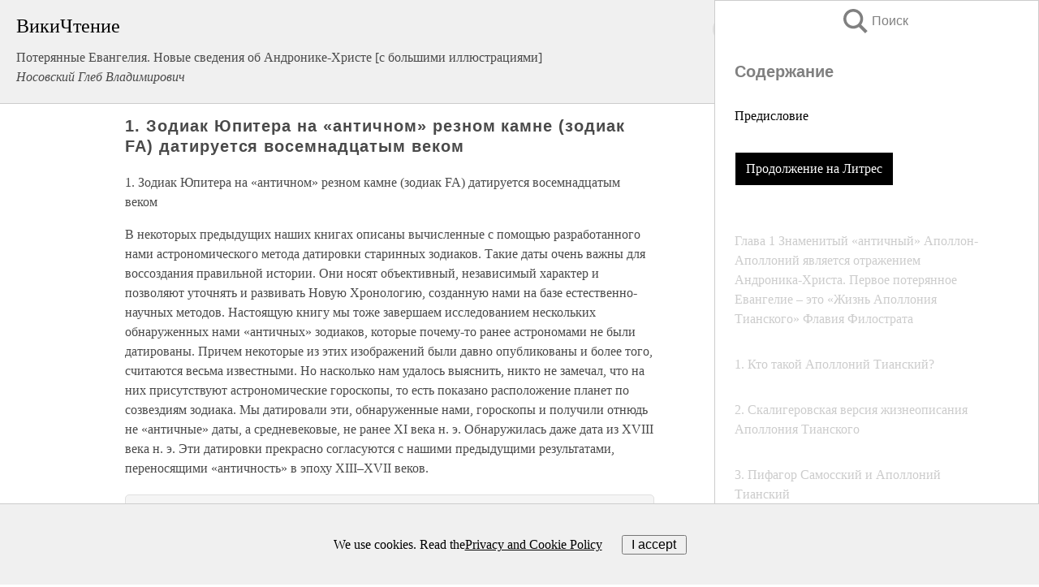

--- FILE ---
content_type: text/html; charset=UTF-8
request_url: https://history.wikireading.ru/5999
body_size: 25204
content:
<!doctype html>



<html><head>

<!-- Yandex.RTB -->
<script>window.yaContextCb=window.yaContextCb||[]</script>
<script src="https://yandex.ru/ads/system/context.js" async></script>

  <meta charset="utf-8">
  <title>1. Зодиак Юпитера на «античном» резном камне (зодиак FA) датируется восемнадцатым веком. Потерянные Евангелия. Новые сведения об Андронике-Христе [с большими иллюстрациями]</title>
  
       <link rel="amphtml" href="https://history.wikireading.ru/amp5999">
     
  
  <link rel="shortcut icon" type="image/png" href="https://storage.yandexcloud.net/wr4files/favicon.ico">
  <!-- Global site tag (gtag.js) - Google Analytics -->
<script async src="https://www.googletagmanager.com/gtag/js?id=UA-90677494-1"></script>
<script>
  window.dataLayer = window.dataLayer || [];
  function gtag(){dataLayer.push(arguments);}
  gtag('js', new Date());

  gtag('config', 'UA-90677494-1');
</script>
  
  
 <meta name="viewport" content="width=device-width,minimum-scale=1,initial-scale=1">

  
<script type="text/javascript"  async="" src="https://cdn.ampproject.org/v0.js"></script>
<script type="text/javascript" custom-element="amp-sidebar" src="https://cdn.ampproject.org/v0/amp-sidebar-0.1.js" async=""></script>
<script type="text/javascript" async custom-element="amp-fx-collection" src="https://cdn.ampproject.org/v0/amp-fx-collection-0.1.js"></script>

<script async custom-element="amp-user-notification" src="https://cdn.ampproject.org/v0/amp-user-notification-0.1.js"></script>

  



 <style>/*! Bassplate | MIT License | http://github.com/basscss/bassplate */
  
  
  
  .lrpromo-container {
  background-color: #f5f5f5;
  border: 1px solid #e0e0e0;
  border-radius: 5px;
  padding: 15px;
  margin: 20px 0;
  font-family: Arial, sans-serif;
  max-width: 100%;
}
.lrpromo-flex {
  display: flex;
  align-items: center;
  justify-content: space-between;
  flex-wrap: wrap;
}
.lrpromo-content {
  flex: 1;
  min-width: 200px;
  margin-bottom:50px;
}
.lrpromo-heading {
  color: #000000;
  margin-top: 0;
  margin-bottom: 10px;
  font-size: 18px;
}
.lrpromo-text {
  margin-top: 0;
  margin-bottom: 10px;
  font-size: 16px;
}
.lrpromo-highlight {
  color: #ff6600;
  font-size: 18px;
  font-weight: bold;
}
.lrpromo-button {
  display: inline-block;
  background-color: #4682B4;
  color: white;
  text-decoration: none;
  padding: 10px 20px;
  border-radius: 4px;
  font-weight: bold;
  margin-top: 5px;
}
.lrpromo-image-container {
  margin-right: 20px;
  text-align: center;
}
.lrpromo-image {
  max-width: 100px;
  height: auto;
  display: block;
  margin: 0 auto;
  border-radius: 15px;
}
  
  
 
  /* some basic button styling */
      .favorite-button input[type=submit] {
        width: 48px;
        height: 48px;
        cursor: pointer;
        border: none;
        margin: 4px;
        transition: background 300ms ease-in-out;
		
      }
      .favorite-button amp-list {
        margin: var(--space-2);
      }

      .favorite-button .heart-fill {
        background: url('data:image/svg+xml;utf8,<svg xmlns="http://www.w3.org/2000/svg" width="48" height="48" viewBox="0 0 48 48"><path d="M34 6h-20c-2.21 0-3.98 1.79-3.98 4l-.02 32 14-6 14 6v-32c0-2.21-1.79-4-4-4z"/><path d="M0 0h48v48h-48z" fill="none"/></svg>');
      }
      .favorite-button .heart-border {
        background: url('data:image/svg+xml;utf8,<svg xmlns="http://www.w3.org/2000/svg" width="48" height="48" viewBox="0 0 48 48"><path d="M34 6h-20c-2.21 0-3.98 1.79-3.98 4l-.02 32 14-6 14 6v-32c0-2.21-1.79-4-4-4zm0 30l-10-4.35-10 4.35v-26h20v26z"/><path d="M0 0h48v48h-48z" fill="none"/></svg>');
      }
      /* While the page loads we show a grey heart icon to indicate that the functionality is not yet available. */
      .favorite-button .heart-loading,
      .favorite-button .heart-loading[placeholder] {
        background: url('data:image/svg+xml;utf8,<svg xmlns="http://www.w3.org/2000/svg" width="48" height="48" viewBox="0 0 48 48"><path d="M34 6h-20c-2.21 0-3.98 1.79-3.98 4l-.02 32 14-6 14 6v-32c0-2.21-1.79-4-4-4zm0 30l-10-4.35-10 4.35v-26h20v26z"/><path d="M0 0h48v48h-48z" fill="none"/></svg>');
      }
      .favorite-button .favorite-container {
        display: flex;
        align-items: center;
        justify-content: center;
      }
      .favorite-button .favorite-count {
	    
        display: flex;
        align-items: center;
        justify-content: center;
        padding: var(--space-1);
        margin-left: var(--space-1);
        position: relative;
        width: 48px;
        background: var(--color-primary);
        border-radius: .4em;
        color: var(--color-text-light);
      }
	  
	  
	  
	  
      .favorite-button .favorite-count.loading {
        color: #ccc;
        background: var(--color-bg-light);
      }
      .favorite-button .favorite-count.loading:after {
        border-right-color: var(--color-bg-light);
      }
      .favorite-button .favorite-count:after {
        content: '';
        position: absolute;
        left: 0;
        top: 50%;
        width: 0;
        height: 0;
        border: var(--space-1) solid transparent;
        border-right-color: var(--color-primary);
        border-left: 0;
        margin-top: calc(-1 * var(--space-1));
        margin-left: calc(-1 * var(--space-1));
      }
      /* A simple snackbar to show an error */
      #favorite-failed-message {
        display: flex;
        justify-content: space-between;
        position: fixed;
        bottom: 0;
        left: 0;
        right: 0;
        margin: 0 auto;
        width: 100%;
        max-width: 450px;
        background: #323232;
        color: white;
        padding: 1rem 1.5rem;
        z-index: 1000;
      }
      #favorite-failed-message div {
        color: #64dd17;
        margin: 0 1rem;
        cursor: pointer;
      }
  
     amp-img.contain img {
   object-fit: contain;
 }
 .fixed-height-container {
   position: relative;
   width: 100%;
   height: 300px;
 }
 
 .paddingleft10{
 padding-left:10px;
 }
 

 
 .color-light-grey{
 color:#CCCCCC;
 }
 
 .margin-bottom20{
 margin-bottom:20px;
 }
 
 .margin-bottom30{
 margin-bottom:30px;
 }
 
 .margin-top15{
 margin-top:15px;
 }
 
 .margin-top20{
 margin-top:20px;
 }
 
 .margin-top30{
 margin-top:30px;
 }
.margin-left15{margin-left:15px}

margin-left10{margin-left:10px}

.custom-central-block{max-width:700px;margin:0 auto;display:block}


 
  .h1class{
 font-size:20px;
 line-height:45px;
 font-weight:bold;
 line-height:25px;
 margin-top:15px;
 padding-bottom:10px;
 }
 
.font-family-1{font-family: Geneva, Arial, Helvetica, sans-serif;}
 

 
 .custom_down_soder{
  font-size:10px;
  margin-left:3px;
 }
 
 
  .custom_search_input {
        
		
		margin-top:15px;

        margin-right:10px;
        
		width:100%;
		height:50px;
		font-size:16px
      }
  
  .menu_button {
 width:30px;
 height:30px;
background: url('data:image/svg+xml;utf8,<svg xmlns="http://www.w3.org/2000/svg" width="30" height="30" viewBox="0 0 24 24"><path style="fill:gray;" d="M6,15h12c0.553,0,1,0.447,1,1v1c0,0.553-0.447,1-1,1H6c-0.553,0-1-0.447-1-1v-1C5,15.447,5.447,15,6,15z M5,11v1c0,0.553,0.447,1,1,1h12c0.553,0,1-0.447,1-1v-1c0-0.553-0.447-1-1-1H6C5.447,10,5,10.447,5,11z M5,6v1c0,0.553,0.447,1,1,1h12c0.553,0,1-0.447,1-1V6c0-0.553-0.447-1-1-1H6C5.447,5,5,5.447,5,6z"/></svg>');
border:hidden;
cursor:pointer;
background-repeat:no-repeat;
     }

	  
	  
 .search_button {
 width:30px;
 height:30px;
background: url('data:image/svg+xml;utf8,<svg xmlns="http://www.w3.org/2000/svg" width="30" height="30" viewBox="0 0 24 24"><path style="fill:gray;" d="M23.809 21.646l-6.205-6.205c1.167-1.605 1.857-3.579 1.857-5.711 0-5.365-4.365-9.73-9.731-9.73-5.365 0-9.73 4.365-9.73 9.73 0 5.366 4.365 9.73 9.73 9.73 2.034 0 3.923-.627 5.487-1.698l6.238 6.238 2.354-2.354zm-20.955-11.916c0-3.792 3.085-6.877 6.877-6.877s6.877 3.085 6.877 6.877-3.085 6.877-6.877 6.877c-3.793 0-6.877-3.085-6.877-6.877z"/></svg>');
border:hidden;
cursor:pointer;
background-repeat:no-repeat;
     }
	  
.custom_right_sidebar{
padding:10px;  
background-color:#fff;
color:#000;
min-width:300px;
width:500px
 }
 
 .custom_sidebar{
background-color:#fff;
color:#000;
min-width:300px;
width:500px
 }
 
.wr_logo{
font-size:24px;
color:#000000;
margin-bottom:15px
} 
 
.custom-start-block{
background-color:#f0f0f0;
border-bottom-color:#CCCCCC;
border-bottom-style:solid;
border-bottom-width:1px;
padding:20px;
padding-top:70px;
} 

.custom-last-block{
background-color:#f0f0f0;
border-top-color:#CCCCCC;
border-top-style:solid;
border-top-width:1px;
padding:20px;
} 

.none-underline{text-decoration:none;}

.footer-items{margin:0 auto; width:180px; }

.cusom-share-button-position{float:right  }
.cusom-search-button-position{position:absolute; right:50%; z-index:999; top:10px;  }

.bpadding-bottom-60{padding-bottom:60px;}
.custom_padding_sidebar{padding-bottom:60px; padding-top:60px}



 p{margin-top:10px; }
 .top5{margin-top:5px; }
 .top10{margin-top:20px; display:block}
 
 amp-social-share[type="vk"] {
  background-image: url("https://storage.yandexcloud.net/wr4files/vk-icon.png");
}

 .custom-img{object-fit: cover; max-width:100%; margin: 0 auto; display: block;}


.custom-selection-search-button{font-weight:bold; color:#666666; margin-left:10px}

.custom-select-search-button{cursor:pointer; color:#666666; margin-left:10px; text-decoration: underline;}

.custom-selected-item{font-weight:bold; font-size:20px}


.custom-footer{background-color:#fff; color:#000; position:fixed; bottom:0; 
z-index:99;
width:100%;
border-top-color:#CCCCCC;
border-top-style:solid;
border-top-width:0.7px;
height:50px
}


.custom-header{
background-color:#fff; 
color:#000; 
z-index:999;
width:100%;
border-bottom-color:#CCCCCC;
border-bottom-style:solid;
border-bottom-width:0.7px;
height:50px;
z-index:99999999;

}

.custom_ad_height{height:300px}

.desktop_side_block{
display:block;
position:fixed;
overflow:auto; 
height:100%;
 right: 0;
 top:0;
 
 background: whitesmoke;overflow-y: scroll;border:1px solid;
 border-color:#CCCCCC;
 z-index:99;
}


.desktop_side_block::-webkit-scrollbar-track {border-radius: 4px;}
.desktop_side_block::-webkit-scrollbar {width: 6px;}
.desktop_side_block::-webkit-scrollbar-thumb {border-radius: 4px;background: #CCCCCC;}
.desktop_side_block::-webkit-scrollbar-thumb {background:  #CCCCCC;}


@media (min-width: 1100px) { body { width:75% } main {width:700px} .ampstart-sidebar{width:400px} .custom-start-block{padding-right:50px; padding-top:20px;} .custom-header{visibility: hidden;} .ampstart-faq-item{width:300px}}
@media (min-width: 900px) and (max-width: 1100px)  { body { width:80% } main {width:600px} .ampstart-sidebar{width:300px} .custom-start-block{padding-right:50px; padding-top:20px;} .custom-header{visibility: hidden;} .ampstart-faq-item{width:300px}}


.padding-bootom-30{padding-bottom:30px}

.padding-bootom-70{padding-bottom:70px}

.padding-left-35{padding-left:35px}

.padding-left-30{padding-left:30px}

.border-bottom-gray{border-bottom: 1px solid gray;}

.width-75{width:75px}

.width-225{width:225px}

.color-gray{color:gray;}

.bold{font-weight:bold}

.font-size-12{font-size:12px}

.font-size-14{font-size:14px}

.font-20{font-size:20px}

.crop_text {
    white-space: nowrap; 
    overflow: hidden; 
    text-overflow: ellipsis; 
	padding-left:5px;
	padding-right:5px;
   }
.overflow-hidden{ overflow:hidden;} 

.right-position{margin-left: auto; margin-right: 0;}

.center-position{margin:0 auto}

.display-block{display:block}

.poinrer{cursor:pointer}

.clean_button{border: none; outline: none; background:none}

.height-70{height:70px} 

.line-height-15{line-height:15px}

.custom-notification{
        position: fixed;
        padding:100px 100px;
        top: 0;
        width:100%;
        height:100%;  
        display: block;
        z-index:9;
		background-color:#FFFFFF      
    }  
	
	/*----------------------------------------------------------------------------------------------------------------------------------*/


 
 
      html {
        font-family:Georgia, serif;
        line-height: 1.15;
        -ms-text-size-adjust: 100%;
        -webkit-text-size-adjust: 100%;
      }
      body {
        margin: 0;
      }
      article,
      aside,
      footer,
      header,
      nav,
      section {
        display: block;
      }
      h1 {
        font-size: 2em;
        margin: 0.67em 0;
      }
      figcaption,
      figure,
      main {
        display: block;
      }
      figure {
        margin: 1em 40px;
      }
      hr {
        box-sizing: content-box;
        height: 0;
        overflow: visible;
      }
      pre {
        font-family: monospace, monospace;
        font-size: 1em;
      }
      a {
        background-color: transparent;
        -webkit-text-decoration-skip: objects;
      }
      a:active,
      a:hover {
        outline-width: 0;
      }
      abbr[title] {
        border-bottom: none;
        text-decoration: underline;
        text-decoration: underline dotted;
      }
      b,
      strong {
        font-weight: inherit;
        font-weight: bolder;
      }
      code,
      kbd,
      samp {
        font-family: monospace, monospace;
        font-size: 1em;
      }
      dfn {
        font-style: italic;
      }
      mark {
        background-color: #ff0;
        color: #000;
      }
      small {
        font-size: 80%;
      }
      sub,
      sup {
        font-size: 75%;
        line-height: 0;
        position: relative;
        vertical-align: baseline;
      }
      sub {
        bottom: -0.25em;
      }
      sup {
        top: -0.5em;
      }
      audio,
      video {
        display: inline-block;
      }
      audio:not([controls]) {
        display: none;
        height: 0;
      }
      img {
        border-style: none;
      }
      svg:not(:root) {
        overflow: hidden;
      }
      button,
      input,
      optgroup,
      select,
      textarea {
        font-family: sans-serif;
        font-size: 100%;
        line-height: 1.15;
        margin: 0;
      }
      button,
      input {
        overflow: visible;
      }
      button,
      select {
        text-transform: none;
      }
      [type='reset'],
      [type='submit'],
      button,
      html [type='button'] {
        -webkit-appearance: button;
      }
      [type='button']::-moz-focus-inner,
      [type='reset']::-moz-focus-inner,
      [type='submit']::-moz-focus-inner,
      button::-moz-focus-inner {
        border-style: none;
        padding: 0;
      }
      [type='button']:-moz-focusring,
      [type='reset']:-moz-focusring,
      [type='submit']:-moz-focusring,
      button:-moz-focusring {
        outline: 1px dotted ButtonText;
      }
      fieldset {
        border: 1px solid silver;
        margin: 0 2px;
        padding: 0.35em 0.625em 0.75em;
      }
      legend {
        box-sizing: border-box;
        color: inherit;
        display: table;
        max-width: 100%;
        padding: 0;
        white-space: normal;
      }
      progress {
        display: inline-block;
        vertical-align: baseline;
      }
      textarea {
        overflow: auto;
      }
      [type='checkbox'],
      [type='radio'] {
        box-sizing: border-box;
        padding: 0;
      }
      [type='number']::-webkit-inner-spin-button,
      [type='number']::-webkit-outer-spin-button {
        height: auto;
      }
      [type='search'] {
        -webkit-appearance: textfield;
        outline-offset: -2px;
      }
      [type='search']::-webkit-search-cancel-button,
      [type='search']::-webkit-search-decoration {
        -webkit-appearance: none;
      }
      ::-webkit-file-upload-button {
        -webkit-appearance: button;
        font: inherit;
      }
      details,
      menu {
        display: block;
      }
      summary {
        display: list-item;
      }
      canvas {
        display: inline-block;
      }
      [hidden],
      template {
        display: none;
      }
      .h00 {
        font-size: 4rem;
      }
      .h0,
      .h1 {
        font-size: 3rem;
      }
      .h2 {
        font-size: 2rem;
      }
      .h3 {
        font-size: 1.5rem;
      }
      .h4 {
        font-size: 1.125rem;
      }
      .h5 {
        font-size: 0.875rem;
      }
      .h6 {
        font-size: 0.75rem;
      }
      .font-family-inherit {
        font-family: inherit;
      }
      .font-size-inherit {
        font-size: inherit;
      }
      .text-decoration-none {
        text-decoration: none;
      }
      .bold {
        font-weight: 700;
      }
      .regular {
        font-weight: 400;
      }
      .italic {
        font-style: italic;
      }
      .caps {
        text-transform: uppercase;
        letter-spacing: 0.2em;
      }
      .left-align {
        text-align: left;
      }
      .center {
        text-align: center;
      }
      .right-align {
        text-align: right;
      }
      .justify {
        text-align: justify;
      }
      .nowrap {
        white-space: nowrap;
      }
      .break-word {
        word-wrap: break-word;
      }
      .line-height-1 {
        line-height: 1rem;
      }
      .line-height-2 {
        line-height: 1.125rem;
      }
      .line-height-3 {
        line-height: 1.5rem;
      }
      .line-height-4 {
        line-height: 2rem;
      }
      .list-style-none {
        list-style: none;
      }
      .underline {
        text-decoration: underline;
      }
      .truncate {
        max-width: 100%;
        overflow: hidden;
        text-overflow: ellipsis;
        white-space: nowrap;
      }
      .list-reset {
        list-style: none;
        padding-left: 0;
      }
      .inline {
        display: inline;
      }
      .block {
        display: block;
      }
      .inline-block {
        display: inline-block;
      }
      .table {
        display: table;
      }
      .table-cell {
        display: table-cell;
      }
      .overflow-hidden {
        overflow: hidden;
      }
      .overflow-scroll {
        overflow: scroll;
      }
      .overflow-auto {
        overflow: auto;
      }
      .clearfix:after,
      .clearfix:before {
        content: ' ';
        display: table;
      }
      .clearfix:after {
        clear: both;
      }
      .left {
        float: left;
      }
      .right {
        float: right;
      }
      .fit {
        max-width: 100%;
      }
      .max-width-1 {
        max-width: 24rem;
      }
      .max-width-2 {
        max-width: 32rem;
      }
      .max-width-3 {
        max-width: 48rem;
      }
      .max-width-4 {
        max-width: 64rem;
      }
      .border-box {
        box-sizing: border-box;
      }
      .align-baseline {
        vertical-align: baseline;
      }
      .align-top {
        vertical-align: top;
      }
      .align-middle {
        vertical-align: middle;

      }
      .align-bottom {
        vertical-align: bottom;
      }
      .m0 {
        margin: 0;
      }
      .mt0 {
        margin-top: 0;
      }
      .mr0 {
        margin-right: 0;
      }
      .mb0 {
        margin-bottom: 0;
      }
      .ml0,
      .mx0 {
        margin-left: 0;
      }
      .mx0 {
        margin-right: 0;
      }
      .my0 {
        margin-top: 0;
        margin-bottom: 0;
      }
      .m1 {
        margin: 0.5rem;
      }
      .mt1 {
        margin-top: 0.5rem;
      }
      .mr1 {
        margin-right: 0.5rem;
      }
      .mb1 {
        margin-bottom: 0.5rem;
      }
      .ml1,
      .mx1 {
        margin-left: 0.5rem;
      }
      .mx1 {
        margin-right: 0.5rem;
      }
      .my1 {
        margin-top: 0.5rem;
        margin-bottom: 0.5rem;
      }
      .m2 {
        margin: 1rem;
      }
      .mt2 {
        margin-top: 1rem;
      }
      .mr2 {
        margin-right: 1rem;
      }
      .mb2 {
        margin-bottom: 1rem;
      }
      .ml2,
      .mx2 {
        margin-left: 1rem;
      }
      .mx2 {
        margin-right: 1rem;
      }
      .my2 {
        margin-top: 1rem;
        margin-bottom: 1rem;
      }
      .m3 {
        margin: 1.5rem;
      }
      .mt3 {
        margin-top: 1.5rem;
      }
      .mr3 {
        margin-right: 1.5rem;
      }
      .mb3 {
        margin-bottom: 1.5rem;
      }
      .ml3,
      .mx3 {
        margin-left: 1.5rem;
      }
      .mx3 {
        margin-right: 1.5rem;
      }
      .my3 {
        margin-top: 1.5rem;
        margin-bottom: 1.5rem;
      }
      .m4 {
        margin: 2rem;
      }
      .mt4 {
        margin-top: 2rem;
      }
      .mr4 {
        margin-right: 2rem;
      }
      .mb4 {
        margin-bottom: 2rem;
      }
      .ml4,
      .mx4 {
        margin-left: 2rem;
      }
      .mx4 {
        margin-right: 2rem;
      }
      .my4 {
        margin-top: 2rem;
        margin-bottom: 2rem;
      }
      .mxn1 {
        margin-left: calc(0.5rem * -1);
        margin-right: calc(0.5rem * -1);
      }
      .mxn2 {
        margin-left: calc(1rem * -1);
        margin-right: calc(1rem * -1);
      }
      .mxn3 {
        margin-left: calc(1.5rem * -1);
        margin-right: calc(1.5rem * -1);
      }
      .mxn4 {
        margin-left: calc(2rem * -1);
        margin-right: calc(2rem * -1);
      }
      .m-auto {
        margin: auto;
      }
      .mt-auto {
        margin-top: auto;
      }
      .mr-auto {
        margin-right: auto;
      }
      .mb-auto {
        margin-bottom: auto;
      }
      .ml-auto,
      .mx-auto {
        margin-left: auto;
      }
      .mx-auto {
        margin-right: auto;
      }
      .my-auto {
        margin-top: auto;
        margin-bottom: auto;
      }
      .p0 {
        padding: 0;
      }
      .pt0 {
        padding-top: 0;
      }
      .pr0 {
        padding-right: 0;
      }
      .pb0 {
        padding-bottom: 0;
      }
      .pl0,
      .px0 {
        padding-left: 0;
      }
      .px0 {
        padding-right: 0;
      }
      .py0 {
        padding-top: 0;
        padding-bottom: 0;
      }
      .p1 {
        padding: 0.5rem;
      }
      .pt1 {
        padding-top: 0.5rem;
      }
      .pr1 {
        padding-right: 0.5rem;
      }
      .pb1 {
        padding-bottom: 0.5rem;
      }
      .pl1 {
        padding-left: 0.5rem;
      }
      .py1 {
        padding-top: 0.5rem;
        padding-bottom: 0.5rem;
      }
      .px1 {
        padding-left: 0.5rem;
        padding-right: 0.5rem;
      }
      .p2 {
        padding: 1rem;
      }
      .pt2 {
        padding-top: 1rem;
      }
      .pr2 {
        padding-right: 1rem;
      }
      .pb2 {
        padding-bottom: 1rem;
      }
      .pl2 {
        padding-left: 1rem;
      }
      .py2 {
        padding-top: 1rem;
        padding-bottom: 1rem;
      }
      .px2 {
        padding-left: 1rem;
        padding-right: 1rem;
      }
      .p3 {
        padding: 1.5rem;
      }
      .pt3 {
        padding-top: 1.5rem;
      }
      .pr3 {
        padding-right: 1.5rem;
      }
      .pb3 {
        padding-bottom: 1.5rem;
      }
      .pl3 {
        padding-left: 1.5rem;
      }
      .py3 {
        padding-top: 1.5rem;
        padding-bottom: 1.5rem;
      }
      .px3 {
        padding-left: 1.5rem;
        padding-right: 1.5rem;
      }
      .p4 {
        padding: 2rem;
      }
      .pt4 {
        padding-top: 2rem;
      }
      .pr4 {
        padding-right: 2rem;
      }
      .pb4 {
        padding-bottom: 2rem;
      }
      .pl4 {
        padding-left: 2rem;
      }
      .py4 {
        padding-top: 2rem;
        padding-bottom: 2rem;
      }
      .px4 {
        padding-left: 2rem;
        padding-right: 2rem;
      }
      .col {
        float: left;
      }
      .col,
      .col-right {
        box-sizing: border-box;
      }
      .col-right {
        float: right;
      }
      .col-1 {
        width: 8.33333%;
      }
      .col-2 {
        width: 16.66667%;
      }
      .col-3 {
        width: 25%;
      }
      .col-4 {
        width: 33.33333%;
      }
      .col-5 {
        width: 41.66667%;
      }
      .col-6 {
        width: 50%;
      }
      .col-7 {
        width: 58.33333%;
      }
      .col-8 {
        width: 66.66667%;
      }
      .col-9 {
        width: 75%;
      }
      .col-10 {
        width: 83.33333%;
      }
      .col-11 {
        width: 91.66667%;
      }
      .col-12 {
        width: 100%;
      }
      @media (min-width: 40.06rem) {
        .sm-col {
          float: left;
          box-sizing: border-box;
        }
        .sm-col-right {
          float: right;
          box-sizing: border-box;
        }
        .sm-col-1 {
          width: 8.33333%;
        }
        .sm-col-2 {
          width: 16.66667%;
        }
        .sm-col-3 {
          width: 25%;
        }
        .sm-col-4 {
          width: 33.33333%;
        }
        .sm-col-5 {
          width: 41.66667%;
        }
        .sm-col-6 {
          width: 50%;
        }
        .sm-col-7 {
          width: 58.33333%;
        }
        .sm-col-8 {
          width: 66.66667%;
        }
        .sm-col-9 {
          width: 75%;
        }
        .sm-col-10 {
          width: 83.33333%;
        }
        .sm-col-11 {
          width: 91.66667%;
        }
        .sm-col-12 {
          width: 100%;
        }
      }
      @media (min-width: 52.06rem) {
        .md-col {
          float: left;
          box-sizing: border-box;
        }
        .md-col-right {
          float: right;
          box-sizing: border-box;
        }
        .md-col-1 {
          width: 8.33333%;
        }
        .md-col-2 {
          width: 16.66667%;
        }
        .md-col-3 {
          width: 25%;
        }
        .md-col-4 {
          width: 33.33333%;
        }
        .md-col-5 {
          width: 41.66667%;
        }
        .md-col-6 {
          width: 50%;
        }
        .md-col-7 {
          width: 58.33333%;
        }
        .md-col-8 {
          width: 66.66667%;
        }
        .md-col-9 {
          width: 75%;
        }
        .md-col-10 {
          width: 83.33333%;
        }
        .md-col-11 {
          width: 91.66667%;
        }
        .md-col-12 {
          width: 100%;
        }
      }
      @media (min-width: 64.06rem) {
        .lg-col {
          float: left;
          box-sizing: border-box;
        }
        .lg-col-right {
          float: right;
          box-sizing: border-box;
        }
        .lg-col-1 {
          width: 8.33333%;
        }
        .lg-col-2 {
          width: 16.66667%;
        }
        .lg-col-3 {
          width: 25%;
        }
        .lg-col-4 {
          width: 33.33333%;
        }
        .lg-col-5 {
          width: 41.66667%;
        }
        .lg-col-6 {
          width: 50%;
        }
        .lg-col-7 {
          width: 58.33333%;
        }
        .lg-col-8 {
          width: 66.66667%;
        }
        .lg-col-9 {
          width: 75%;
        }
        .lg-col-10 {
          width: 83.33333%;
        }
        .lg-col-11 {
          width: 91.66667%;
        }
        .lg-col-12 {
          width: 100%;
        }
      }
      .flex {
        display: -ms-flexbox;
        display: flex;
      }
      @media (min-width: 40.06rem) {
        .sm-flex {
          display: -ms-flexbox;
          display: flex;
        }
      }
      @media (min-width: 52.06rem) {
        .md-flex {
          display: -ms-flexbox;
          display: flex;
        }
      }
      @media (min-width: 64.06rem) {
        .lg-flex {
          display: -ms-flexbox;
          display: flex;
        }
      }
      .flex-column {
        -ms-flex-direction: column;
        flex-direction: column;
      }
      .flex-wrap {
        -ms-flex-wrap: wrap;
        flex-wrap: wrap;
      }
      .items-start {
        -ms-flex-align: start;
        align-items: flex-start;
      }
      .items-end {
        -ms-flex-align: end;
        align-items: flex-end;
      }
      .items-center {
        -ms-flex-align: center;
        align-items: center;
      }
      .items-baseline {
        -ms-flex-align: baseline;
        align-items: baseline;
      }
      .items-stretch {
        -ms-flex-align: stretch;
        align-items: stretch;
      }
      .self-start {
        -ms-flex-item-align: start;
        align-self: flex-start;
      }
      .self-end {
        -ms-flex-item-align: end;
        align-self: flex-end;
      }
      .self-center {
        -ms-flex-item-align: center;
        -ms-grid-row-align: center;
        align-self: center;
      }
      .self-baseline {
        -ms-flex-item-align: baseline;
        align-self: baseline;
      }
      .self-stretch {
        -ms-flex-item-align: stretch;
        -ms-grid-row-align: stretch;
        align-self: stretch;
      }
      .justify-start {
        -ms-flex-pack: start;
        justify-content: flex-start;
      }
      .justify-end {
        -ms-flex-pack: end;
        justify-content: flex-end;
      }
      .justify-center {
        -ms-flex-pack: center;
        justify-content: center;
      }
      .justify-between {
        -ms-flex-pack: justify;
        justify-content: space-between;
      }
      .justify-around {
        -ms-flex-pack: distribute;
        justify-content: space-around;
      }
      .justify-evenly {
        -ms-flex-pack: space-evenly;
        justify-content: space-evenly;
      }
      .content-start {
        -ms-flex-line-pack: start;
        align-content: flex-start;
      }
      .content-end {
        -ms-flex-line-pack: end;
        align-content: flex-end;
      }
      .content-center {
        -ms-flex-line-pack: center;
        align-content: center;
      }
      .content-between {
        -ms-flex-line-pack: justify;
        align-content: space-between;
      }
      .content-around {
        -ms-flex-line-pack: distribute;
        align-content: space-around;
      }
      .content-stretch {
        -ms-flex-line-pack: stretch;
        align-content: stretch;
      }
      .flex-auto {

        -ms-flex: 1 1 auto;
        flex: 1 1 auto;
        min-width: 0;
        min-height: 0;
      }
      .flex-none {
        -ms-flex: none;
        flex: none;
      }
      .order-0 {
        -ms-flex-order: 0;
        order: 0;
      }
      .order-1 {
        -ms-flex-order: 1;
        order: 1;
      }
      .order-2 {
        -ms-flex-order: 2;
        order: 2;
      }
      .order-3 {
        -ms-flex-order: 3;
        order: 3;
      }
      .order-last {
        -ms-flex-order: 99999;
        order: 99999;
      }
      .relative {
        position: relative;
      }
      .absolute {
        position: absolute;
      }
      .fixed {
        position: fixed;
      }
      .top-0 {
        top: 0;
      }
      .right-0 {
        right: 0;
      }
      .bottom-0 {
        bottom: 0;
      }
      .left-0 {
        left: 0;
      }
      .z1 {
        z-index: 1;
      }
      .z2 {
        z-index: 2;
      }
      .z3 {
        z-index: 3;
      }
      .z4 {
        z-index: 4;
      }
      .border {
        border-style: solid;
        border-width: 1px;
      }
      .border-top {
        border-top-style: solid;
        border-top-width: 1px;
      }
      .border-right {
        border-right-style: solid;
        border-right-width: 1px;
      }
      .border-bottom {
        border-bottom-style: solid;
        border-bottom-width: 1px;
      }
      .border-left {
        border-left-style: solid;
        border-left-width: 1px;
      }
      .border-none {
        border: 0;
      }
      .rounded {
        border-radius: 3px;
      }
      .circle {
        border-radius: 50%;
      }
      .rounded-top {
        border-radius: 3px 3px 0 0;
      }
      .rounded-right {
        border-radius: 0 3px 3px 0;
      }
      .rounded-bottom {
        border-radius: 0 0 3px 3px;
      }
      .rounded-left {
        border-radius: 3px 0 0 3px;
      }
      .not-rounded {
        border-radius: 0;
      }
      .hide {
        position: absolute;
        height: 1px;
        width: 1px;
        overflow: hidden;
        clip: rect(1px, 1px, 1px, 1px);
      }
      @media (max-width: 40rem) {
        .xs-hide {
          display: none;
        }
      }
      @media (min-width: 40.06rem) and (max-width: 52rem) {
        .sm-hide {
          display: none;
        }
      }
      @media (min-width: 52.06rem) and (max-width: 64rem) {
        .md-hide {
          display: none;
        }
      }
      @media (min-width: 64.06rem) {
        .lg-hide {
          display: none;
        }
      }
      .display-none {
        display: none;
      }
      * {
        box-sizing: border-box;
      }
	  

      body {
        background: #fff;
        color: #4a4a4a;
        font-family:Georgia, serif;
        min-width: 315px;
        overflow-x: hidden;
       /* font-smooth: always;
        -webkit-font-smoothing: antialiased;*/
      }
      main {
       margin: 0 auto;
      }
    
      .ampstart-accent {
        color: #003f93;
      }
      #content:target {
        margin-top: calc(0px - 3.5rem);
        padding-top: 3.5rem;
      }
      .ampstart-title-lg {
        font-size: 3rem;
        line-height: 3.5rem;
        letter-spacing: 0.06rem;
      }
      .ampstart-title-md {
        font-size: 2rem;
        line-height: 2.5rem;
        letter-spacing: 0.06rem;
      }
      .ampstart-title-sm {
        font-size: 1.5rem;
        line-height: 2rem;
        letter-spacing: 0.06rem;
      }
      .ampstart-subtitle,
      body {
        line-height: 1.5rem;
        letter-spacing: normal;
      }
      .ampstart-subtitle {
        color: #003f93;
        font-size: 1rem;
      }
      .ampstart-byline,

      .ampstart-caption,
      .ampstart-hint,
      .ampstart-label {
        font-size: 0.875rem;
        color: #4f4f4f;
        line-height: 1.125rem;
        letter-spacing: 0.06rem;
      }
      .ampstart-label {
        text-transform: uppercase;
      }
      .ampstart-footer,
      .ampstart-small-text {
        font-size: 0.75rem;
        line-height: 1rem;
        letter-spacing: 0.06rem;
      }
      .ampstart-card {
        box-shadow: 0 1px 1px 0 rgba(0, 0, 0, 0.14),
          0 1px 1px -1px rgba(0, 0, 0, 0.14), 0 1px 5px 0 rgba(0, 0, 0, 0.12);
      }
      .h1,
      h1 {
        font-size: 3rem;
        line-height: 3.5rem;
      }
      .h2,
      h2 {
        font-size: 2rem;
        line-height: 2.5rem;
      }
      .h3,
      h3 {
        font-size: 1.5rem;
        line-height: 2rem;
      }
      .h4,
      h4 {
        font-size: 1.125rem;
        line-height: 1.5rem;
      }
      .h5,
      h5 {
        font-size: 0.875rem;
        line-height: 1.125rem;
      }
      .h6,
      h6 {
        font-size: 0.75rem;
        line-height: 1rem;
      }
      h1,
      h2,
      h3,
      h4,
      h5,
      h6 {
        margin: 0;
        padding: 0;
        font-weight: 400;
        letter-spacing: 0.06rem;
      }
      a,
      a:active,
      a:visited {
        color: inherit;
      }
      .ampstart-btn {
        font-family: inherit;
        font-weight: inherit;
        font-size: 1rem;
        line-height: 1.125rem;
        padding: 0.7em 0.8em;
        text-decoration: none;
        white-space: nowrap;
        word-wrap: normal;
        vertical-align: middle;
        cursor: pointer;
        background-color: #000;
        color: #fff;
        border: 1px solid #fff;
      }
      .ampstart-btn:visited {
        color: #fff;
      }
      .ampstart-btn-secondary {
        background-color: #fff;
        color: #000;
        border: 1px solid #000;
      }
      .ampstart-btn-secondary:visited {
        color: #000;
      }
      .ampstart-btn:active .ampstart-btn:focus {
        opacity: 0.8;
      }
      .ampstart-btn[disabled],
      .ampstart-btn[disabled]:active,
      .ampstart-btn[disabled]:focus,
      .ampstart-btn[disabled]:hover {
        opacity: 0.5;
        outline: 0;
        cursor: default;
      }
      .ampstart-dropcap:first-letter {
        color: #000;
        font-size: 3rem;
        font-weight: 700;
        float: left;
        overflow: hidden;
        line-height: 3rem;
        margin-left: 0;
        margin-right: 0.5rem;
      }
      .ampstart-initialcap {
        padding-top: 1rem;
        margin-top: 1.5rem;
      }
      .ampstart-initialcap:first-letter {
        color: #000;
        font-size: 3rem;
        font-weight: 700;
        margin-left: -2px;
      }
      .ampstart-pullquote {
        border: none;
        border-left: 4px solid #000;
        font-size: 1.5rem;
        padding-left: 1.5rem;
      }
      .ampstart-byline time {
        font-style: normal;
        white-space: nowrap;
      }
      .amp-carousel-button-next {
        background-image: url('data:image/svg+xml;charset=utf-8,<svg width="18" height="18" viewBox="0 0 34 34" xmlns="http://www.w3.org/2000/svg"><title>Next</title><path d="M25.557 14.7L13.818 2.961 16.8 0l16.8 16.8-16.8 16.8-2.961-2.961L25.557 18.9H0v-4.2z" fill="%23FFF" fill-rule="evenodd"/></svg>');
      }
      .amp-carousel-button-prev {
        background-image: url('data:image/svg+xml;charset=utf-8,<svg width="18" height="18" viewBox="0 0 34 34" xmlns="http://www.w3.org/2000/svg"><title>Previous</title><path d="M33.6 14.7H8.043L19.782 2.961 16.8 0 0 16.8l16.8 16.8 2.961-2.961L8.043 18.9H33.6z" fill="%23FFF" fill-rule="evenodd"/></svg>');
      }
      .ampstart-dropdown {
        min-width: 200px;
      }
      .ampstart-dropdown.absolute {
        z-index: 100;
      }
      .ampstart-dropdown.absolute > section,
      .ampstart-dropdown.absolute > section > header {

        height: 100%;
      }
      .ampstart-dropdown > section > header {
        background-color: #000;
        border: 0;
        color: #fff;
      }
      .ampstart-dropdown > section > header:after {
        display: inline-block;
        content: '+';
        padding: 0 0 0 1.5rem;
        color: #003f93;
      }
      .ampstart-dropdown > [expanded] > header:after {
        content: '–';
      }
      .absolute .ampstart-dropdown-items {
        z-index: 200;
      }
      .ampstart-dropdown-item {
        background-color: #000;
        color: #003f93;
        opacity: 0.9;
      }
      .ampstart-dropdown-item:active,
      .ampstart-dropdown-item:hover {
        opacity: 1;
      }
      .ampstart-footer {
        background-color: #fff;
        color: #000;
        padding-top: 5rem;
        padding-bottom: 5rem;
      }
      .ampstart-footer .ampstart-icon {
        fill: #000;
      }
      .ampstart-footer .ampstart-social-follow li:last-child {
        margin-right: 0;
      }
      .ampstart-image-fullpage-hero {
        color: #fff;
      }
      .ampstart-fullpage-hero-heading-text,
      .ampstart-image-fullpage-hero .ampstart-image-credit {
        -webkit-box-decoration-break: clone;
        box-decoration-break: clone;
        background: #000;
        padding: 0 1rem 0.2rem;
      }
      .ampstart-image-fullpage-hero > amp-img {
        max-height: calc(100vh - 3.5rem);
      }
      .ampstart-image-fullpage-hero > amp-img img {
        -o-object-fit: cover;
        object-fit: cover;
      }
      .ampstart-fullpage-hero-heading {
        line-height: 3.5rem;
      }
      .ampstart-fullpage-hero-cta {
        background: transparent;
      }
      .ampstart-readmore {
        background: linear-gradient(0deg, rgba(0, 0, 0, 0.65) 0, transparent);
        color: #fff;
        margin-top: 5rem;
        padding-bottom: 3.5rem;
      }
      .ampstart-readmore:after {
        display: block;
        content: '⌄';
        font-size: 2rem;
      }
      .ampstart-readmore-text {
        background: #000;
      }
      @media (min-width: 52.06rem) {
        .ampstart-image-fullpage-hero > amp-img {
          height: 60vh;
        }
      }
      .ampstart-image-heading {
        color: #fff;
        background: linear-gradient(0deg, rgba(0, 0, 0, 0.65) 0, transparent);
      }
      .ampstart-image-heading > * {
        margin: 0;
      }
      amp-carousel .ampstart-image-with-heading {
        margin-bottom: 0;
      }
      .ampstart-image-with-caption figcaption {
        color: #4f4f4f;
        line-height: 1.125rem;
      }
      amp-carousel .ampstart-image-with-caption {
        margin-bottom: 0;
      }
      .ampstart-input {
        max-width: 100%;
        width: 300px;
        min-width: 100px;
        font-size: 1rem;
        line-height: 1.5rem;
      }
      .ampstart-input [disabled],
      .ampstart-input [disabled] + label {
        opacity: 0.5;
      }
      .ampstart-input [disabled]:focus {
        outline: 0;
      }
      .ampstart-input > input,
      .ampstart-input > select,
      .ampstart-input > textarea {
        width: 100%;
        margin-top: 1rem;
        line-height: 1.5rem;
        border: 0;
        border-radius: 0;
        border-bottom: 1px solid #4a4a4a;
        background: none;
        color: #4a4a4a;
        outline: 0;
      }
      .ampstart-input > label {
        color: #003f93;
        pointer-events: none;
        text-align: left;
        font-size: 0.875rem;
        line-height: 1rem;
        opacity: 0;
        animation: 0.2s;
        animation-timing-function: cubic-bezier(0.4, 0, 0.2, 1);
        animation-fill-mode: forwards;
      }
      .ampstart-input > input:focus,
      .ampstart-input > select:focus,
      .ampstart-input > textarea:focus {
        outline: 0;
      }
      .ampstart-input > input:focus:-ms-input-placeholder,
      .ampstart-input > select:focus:-ms-input-placeholder,
      .ampstart-input > textarea:focus:-ms-input-placeholder {
        color: transparent;
      }
      .ampstart-input > input:focus::placeholder,
      .ampstart-input > select:focus::placeholder,
      .ampstart-input > textarea:focus::placeholder {
        color: transparent;
      }
      .ampstart-input > input:not(:placeholder-shown):not([disabled]) + label,
      .ampstart-input > select:not(:placeholder-shown):not([disabled]) + label,
      .ampstart-input
        > textarea:not(:placeholder-shown):not([disabled])
        + label {
        opacity: 1;
      }
      .ampstart-input > input:focus + label,
      .ampstart-input > select:focus + label,
      .ampstart-input > textarea:focus + label {
        animation-name: a;
      }
      @keyframes a {
        to {
          opacity: 1;
        }
      }
      .ampstart-input > label:after {
        content: '';
        height: 2px;
        position: absolute;
        bottom: 0;
        left: 45%;
        background: #003f93;
        transition: 0.2s;
        transition-timing-function: cubic-bezier(0.4, 0, 0.2, 1);
        visibility: hidden;
        width: 10px;
      }
      .ampstart-input > input:focus + label:after,
      .ampstart-input > select:focus + label:after,
      .ampstart-input > textarea:focus + label:after {
        left: 0;
        width: 100%;
        visibility: visible;
      }
      .ampstart-input > input[type='search'] {
        -webkit-appearance: none;
        -moz-appearance: none;
        appearance: none;
      }
      .ampstart-input > input[type='range'] {
        border-bottom: 0;
      }
      .ampstart-input > input[type='range'] + label:after {
        display: none;
      }
      .ampstart-input > select {
        -webkit-appearance: none;
        -moz-appearance: none;
        appearance: none;
      }
      .ampstart-input > select + label:before {
        content: '⌄';
        line-height: 1.5rem;
        position: absolute;
        right: 5px;
        zoom: 2;
        top: 0;
        bottom: 0;
        color: #003f93;
      }
      .ampstart-input-chk,
      .ampstart-input-radio {
        width: auto;
        color: #4a4a4a;
      }
      .ampstart-input input[type='checkbox'],
      .ampstart-input input[type='radio'] {
        margin-top: 0;
        -webkit-appearance: none;
        -moz-appearance: none;
        appearance: none;
        width: 20px;
        height: 20px;
        border: 1px solid #003f93;
        vertical-align: middle;
        margin-right: 0.5rem;
        text-align: center;
      }
      .ampstart-input input[type='radio'] {
        border-radius: 20px;
      }
      .ampstart-input input[type='checkbox']:not([disabled]) + label,
      .ampstart-input input[type='radio']:not([disabled]) + label {
        pointer-events: auto;
        animation: none;
        vertical-align: middle;
        opacity: 1;
        cursor: pointer;
      }
      .ampstart-input input[type='checkbox'] + label:after,
      .ampstart-input input[type='radio'] + label:after {
        display: none;
      }
      .ampstart-input input[type='checkbox']:after,
      .ampstart-input input[type='radio']:after {
        position: absolute;
        top: 0;
        left: 0;
        bottom: 0;
        right: 0;
        content: ' ';
        line-height: 1.4rem;
        vertical-align: middle;
        text-align: center;
        background-color: #fff;
      }
      .ampstart-input input[type='checkbox']:checked:after {
        background-color: #003f93;
        color: #fff;
        content: '✓';
      }
      .ampstart-input input[type='radio']:checked {
        background-color: #fff;
      }
      .ampstart-input input[type='radio']:after {
        top: 3px;
        bottom: 3px;
        left: 3px;
        right: 3px;
        border-radius: 12px;
      }
      .ampstart-input input[type='radio']:checked:after {
        content: '';
        font-size: 3rem;
        background-color: #003f93;
      }
    /*  .ampstart-input > label,
      _:-ms-lang(x) {
        opacity: 1;
      }
      .ampstart-input > input:-ms-input-placeholder,
      _:-ms-lang(x) {
        color: transparent;
      }
      .ampstart-input > input::placeholder,
      _:-ms-lang(x) {
        color: transparent;
      }
      .ampstart-input > input::-ms-input-placeholder,
      _:-ms-lang(x) {
        color: transparent;
      }*/
      .ampstart-input > select::-ms-expand {
        display: none;
      }
      .ampstart-headerbar {
        background-color: #fff;
        color: #000;
        z-index: 999;
        box-shadow: 0 0 5px 2px rgba(0, 0, 0, 0.1);
      }
      .ampstart-headerbar + :not(amp-sidebar),
      .ampstart-headerbar + amp-sidebar + * {
        margin-top: 3.5rem;
      }
      .ampstart-headerbar-nav .ampstart-nav-item {
        padding: 0 1rem;
        background: transparent;
        opacity: 0.8;
      }
      .ampstart-headerbar-nav {
        line-height: 3.5rem;
      }
      .ampstart-nav-item:active,
      .ampstart-nav-item:focus,
      .ampstart-nav-item:hover {
        opacity: 1;
      }
      .ampstart-navbar-trigger:focus {
        outline: none;
      }
      .ampstart-nav a,
      .ampstart-navbar-trigger,
      .ampstart-sidebar-faq a {
        cursor: pointer;
        text-decoration: none;
      }
      .ampstart-nav .ampstart-label {
        color: inherit;
      }
      .ampstart-navbar-trigger {
        line-height: 3.5rem;
        font-size: 2rem;
      }
      .ampstart-headerbar-nav {
        -ms-flex: 1;
        flex: 1;
      }
      .ampstart-nav-search {
        -ms-flex-positive: 0.5;
        flex-grow: 0.5;
      }
      .ampstart-headerbar .ampstart-nav-search:active,
      .ampstart-headerbar .ampstart-nav-search:focus,
      .ampstart-headerbar .ampstart-nav-search:hover {
        box-shadow: none;
      }
      .ampstart-nav-search > input {
        border: none;
        border-radius: 3px;
        line-height: normal;
      }
      .ampstart-nav-dropdown {
        min-width: 200px;
      }
      .ampstart-nav-dropdown amp-accordion header {
        background-color: #fff;
        border: none;
      }
      .ampstart-nav-dropdown amp-accordion ul {
        background-color: #fff;
      }
      .ampstart-nav-dropdown .ampstart-dropdown-item,
      .ampstart-nav-dropdown .ampstart-dropdown > section > header {
        background-color: #fff;
        color: #000;
      }
      .ampstart-nav-dropdown .ampstart-dropdown-item {
        color: #003f93;
      }
      .ampstart-sidebar {
        background-color: #fff;
        color: #000;
        }
      .ampstart-sidebar .ampstart-icon {
        fill: #003f93;
      }
      .ampstart-sidebar-header {
        line-height: 3.5rem;
        min-height: 3.5rem;
      }
      .ampstart-sidebar .ampstart-dropdown-item,
      .ampstart-sidebar .ampstart-dropdown header,
      .ampstart-sidebar .ampstart-faq-item,
      .ampstart-sidebar .ampstart-nav-item,
      .ampstart-sidebar .ampstart-social-follow {
        margin: 0 0 2rem;
      }
      .ampstart-sidebar .ampstart-nav-dropdown {
        margin: 0;
      }
      .ampstart-sidebar .ampstart-navbar-trigger {
        line-height: inherit;
      }
      .ampstart-navbar-trigger svg {
        pointer-events: none;
      }
      .ampstart-related-article-section {
        border-color: #4a4a4a;
      }
      .ampstart-related-article-section .ampstart-heading {
        color: #4a4a4a;
        font-weight: 400;
      }
      .ampstart-related-article-readmore {
        color: #000;
        letter-spacing: 0;
      }
      .ampstart-related-section-items > li {
        border-bottom: 1px solid #4a4a4a;
      }
      .ampstart-related-section-items > li:last-child {
        border: none;
      }
      .ampstart-related-section-items .ampstart-image-with-caption {
        display: -ms-flexbox;
        display: flex;
        -ms-flex-wrap: wrap;
        flex-wrap: wrap;
        -ms-flex-align: center;
        align-items: center;
        margin-bottom: 0;
      }
      .ampstart-related-section-items .ampstart-image-with-caption > amp-img,
      .ampstart-related-section-items
        .ampstart-image-with-caption
        > figcaption {
        -ms-flex: 1;
        flex: 1;
      }
      .ampstart-related-section-items
        .ampstart-image-with-caption
        > figcaption {
        padding-left: 1rem;
      }
      @media (min-width: 40.06rem) {
        .ampstart-related-section-items > li {
          border: none;
        }
        .ampstart-related-section-items
          .ampstart-image-with-caption
          > figcaption {
          padding: 1rem 0;
        }
        .ampstart-related-section-items .ampstart-image-with-caption > amp-img,
        .ampstart-related-section-items
          .ampstart-image-with-caption
          > figcaption {
          -ms-flex-preferred-size: 100%;
          flex-basis: 100%;
        }
      }
      .ampstart-social-box {
        display: -ms-flexbox;
        display: flex;
      }
      .ampstart-social-box > amp-social-share {
        background-color: #000;
      }
      .ampstart-icon {
        fill: #003f93;
      }
      .ampstart-input {
        width: 100%;
      }
      main .ampstart-social-follow {
        margin-left: auto;
        margin-right: auto;
        width: 315px;
      }
      main .ampstart-social-follow li {
        transform: scale(1.8);
      }
      h1 + .ampstart-byline time {
        font-size: 1.5rem;
        font-weight: 400;
      }




  amp-user-notification.sample-notification {
    
    display: flex;
    align-items: center;
    justify-content: center;
    height:100px;
    padding:15px;
    
background-color: #f0f0f0;
 color:#000; position:fixed; bottom:0; 
z-index:999;
width:100%;
border-top-color:#CCCCCC;
border-top-style:solid;
border-top-width:0.7px;

  }
 
  amp-user-notification.sample-notification > button {
    min-width: 80px;
  }



</style>
</head>
  <body>
      





<!-- Yandex.Metrika counter -->
<script type="text/javascript" >
    (function (d, w, c) {
        (w[c] = w[c] || []).push(function() {
            try {
                w.yaCounter36214395 = new Ya.Metrika({
                    id:36214395,
                    clickmap:true,
                    trackLinks:true,
                    accurateTrackBounce:true
                });
            } catch(e) { }
        });

        var n = d.getElementsByTagName("script")[0],
            s = d.createElement("script"),
            f = function () { n.parentNode.insertBefore(s, n); };
        s.type = "text/javascript";
        s.async = true;
        s.src = "https://mc.yandex.ru/metrika/watch.js";

        if (w.opera == "[object Opera]") {
            d.addEventListener("DOMContentLoaded", f, false);
        } else { f(); }
    })(document, window, "yandex_metrika_callbacks");
</script>
<noscript><div><img src="https://mc.yandex.ru/watch/36214395" style="position:absolute; left:-9999px;" alt="" /></div></noscript>
<!-- /Yandex.Metrika counter -->

<!-- Yandex.RTB R-A-242635-95 -->
<script>
window.yaContextCb.push(() => {
    Ya.Context.AdvManager.render({
        "blockId": "R-A-242635-95",
        "type": "floorAd",
        "platform": "desktop"
    })
})
</script>
<!-- Yandex.RTB R-A-242635-98  -->
<script>
setTimeout(() => {
    window.yaContextCb.push(() => {
        Ya.Context.AdvManager.render({
            "blockId": "R-A-242635-98",
            "type": "fullscreen",
            "platform": "desktop"
        })
    })
}, 10000);
</script>



  <header class="custom-header fixed flex justify-start items-center top-0 left-0 right-0 pl2 pr4 overflow-hidden" amp-fx="float-in-top">
  
  <button on="tap:nav-sidebar.toggle" class="menu_button margin-left10"></button> 
  
  <div class="font-20 center-position padding-left-35">ВикиЧтение</div>
      
      
      
     <button on="tap:sidebar-ggl" class="search_button right-position"></button>
        

      
     
   </header>

  
       <div class="custom-start-block">
		    
           
            
            <script src="https://yastatic.net/share2/share.js" async></script>
<div  class="ya-share2 cusom-share-button-position" data-curtain data-shape="round" data-color-scheme="whiteblack" data-limit="0" data-more-button-type="short" data-services="vkontakte,facebook,telegram,twitter,viber,whatsapp"></div> 
            
  
           <div class="wr_logo">ВикиЧтение</div>
		      
  
          
		  Потерянные Евангелия. Новые сведения об Андронике-Христе [с большими иллюстрациями]<br>
          <em>Носовский Глеб Владимирович</em>
          
  
          
          </div>
          
          
          
         
    <aside id="target-element-desktop" class="ampstart-sidebar px3 custom_padding_sidebar desktop_side_block">
       <div class="cusom-search-button-position">
           <button on="tap:sidebar-ggl" class="search_button padding-left-35 margin-left15 color-gray">Поиск</button>
     
       </div>
       <div class="font-family-1 padding-bootom-30 h1class color-gray">Содержание</div>
  </aside>  
     
    <main id="content" role="main" class="">
    
      <article class="recipe-article">
         
          
          
          
          <h1 class="mb1 px3 h1class font-family-1">1. Зодиак Юпитера на «античном» резном камне (зодиак FA) датируется восемнадцатым веком</h1>
          
   

<script type="text/javascript">
function clcg(){var myDate = new Date();myDate.setMonth(myDate.getMonth() + 12);var expires = "expires="+myDate.toUTCString();document.cookie = "clcg=2; domain=wikireading.ru;"+expires;}</script>
<amp-user-notification id="my-notification7" class="sample-notification custom-footer" layout="nodisplay">
We use cookies. Read the <a rel="nofollow" href="https://wikireading.ru/privacy-en"> Privacy and Cookie Policy</a>
  <button class="mx3" on="tap:my-notification7.dismiss"  onclick="clcg()">I accept</button>
</amp-user-notification>
         

        
          <section class="px3 mb4">
            
      

      
      
          
 
    
<p>1. Зодиак Юпитера на «античном» резном камне (зодиак FA) датируется восемнадцатым веком</p>

<p>
<p>В некоторых предыдущих наших книгах описаны вычисленные с помощью разработанного нами астрономического метода датировки старинных зодиаков. Такие даты очень важны для воссоздания правильной истории. Они носят объективный, независимый характер и позволяют уточнять и развивать Новую Хронологию, созданную нами на базе естественно-научных методов. Настоящую книгу мы тоже завершаем исследованием нескольких обнаруженных нами «античных» зодиаков, которые почему-то ранее астрономами не были датированы. Причем некоторые из этих изображений были давно опубликованы и более того, считаются весьма известными. Но насколько нам удалось выяснить, никто не замечал, что на них присутствуют астрономические гороскопы, то есть показано расположение планет по созвездиям зодиака. Мы датировали эти, обнаруженные нами, гороскопы и получили отнюдь не «античные» даты, а средневековые, не ранее XI века н. э. Обнаружилась даже дата из XVIII века н. э. Эти датировки прекрасно согласуются с нашими предыдущими результатами, переносящими «античность» в эпоху XIII–XVII веков.</p>
<div class="yandex-rtb-blocks">
<!-- Yandex.RTB R-A-242635-75 -->
<div id="yandex_rtb_R-A-242635-75"></div>
<script>
  window.yaContextCb.push(()=>{
    Ya.Context.AdvManager.render({
      renderTo: 'yandex_rtb_R-A-242635-75',
      blockId: 'R-A-242635-75'
    })
  })
</script></div>
    
<div class="lrpromo-container">
  <div class="lrpromo-flex">
    
<div class="lrpromo-content">
      <h3 class="lrpromo-heading">Более 800 000 книг и аудиокниг! 📚</h3>
      <p class="lrpromo-text">Получи <strong class="lrpromo-highlight">2 месяца Литрес Подписки в подарок</strong> и наслаждайся неограниченным чтением</p>
      <a href="javascript:void(0);" 
         onclick="window.location.href='https://www.litres.ru/landing/wikireading2free/?utm_source=advcake&utm_medium=cpa&utm_campaign=affiliate&utm_content=aa33dcc9&advcake_params=&utm_term=&erid=2VfnxyNkZrY&advcake_method=1&m=1'; return false;"
         class="lrpromo-button">
        ПОЛУЧИТЬ ПОДАРОК
      </a>
    </div>
    
         
         		
		
		 
          
     
     
        
        <p class="bold">Данный текст является ознакомительным фрагментом.</p>
        
      
     <button class="ampstart-btn mb3" onClick="location.href='https://litres.ru/176443?lfrom=619692077';">Продолжение на Литрес</button>        
       
        	 
        
        
        <br><br>
        

<div class="yandex-rtb-blocks">
    
      
            
    
<!-- Yandex.RTB R-A-242635-7 -->

<!--<div id="yandex_rtb_R-A-242635-7"></div>
<script>window.yaContextCb.push(()=>{
  Ya.Context.AdvManager.render({
    renderTo: 'yandex_rtb_R-A-242635-7',
    blockId: 'R-A-242635-7'
  })
})</script>-->


<!-- Yandex.RTB R-A-242635-94 -->
<!--<div id="yandex_rtb_R-A-242635-94"></div>
<script>
window.yaContextCb.push(() => {
    Ya.Context.AdvManager.render({
        "blockId": "R-A-242635-94",
        "renderTo": "yandex_rtb_R-A-242635-94",
        "type": "feed"
    })
})
</script>-->


    <div id="yandex_rtb_R-A-242635-94"></div>
    <script>
    window.yaContextCb.push(() => {
            Ya.Context.AdvManager.renderFeed({
                    blockId: 'R-A-242635-94',
                    renderTo: 'yandex_rtb_R-A-242635-94'
            })
    })
    window.yaContextCb.push(() => {
            Ya.Context.AdvManager.render({
                    "blockId": 'R-A-242635-93',
                    "type": "тип рекламного блока", // topAd или floorAd
                    "platform": "touch"
            })
    })
    window.yaContextCb.push(() => {
            Ya.Context.AdvManager.render({
                    "blockId": "R-A-242635-95",
                    "type": "тип рекламного блока", // topAd или floorAd
                    "platform": "desktop"
            })
    })
    const feed = document.getElementById('yandex_rtb_R-A-242635-94'); // ID из поля renderTo
    const callback = (entries) => {
            entries.forEach((entry) => {
                    if (entry.isIntersecting) {
                            Ya.Context.AdvManager.destroy({
                                            blockId: 'R-A-242635-93'
                                    }), // blockId для мобильной версии
                                    Ya.Context.AdvManager.destroy({
                                            blockId: 'R-A-242635-95'
                                    }); // blockId для десктопной версии
                    }
            });
    };
    const observer = new IntersectionObserver(callback, {
            threshold: 0,
    });
    observer.observe(feed);
    </script>



</div>
    
 
      
  
        </section>
      </article>
    </main>
        
              
        <section id="similar-list" class="custom-central-block px3 mb4">
        
       
          <h2 class="mb4 margin-top20">Читайте также</h2>
       


       
   

    
          <h3 class="margin-top30"><a href="https://history.wikireading.ru/6006">2. Зодиак Геммы Августа (зодиак GA) датируется тринадцатым веком</a></h3>
          
          <p>
            2. Зодиак Геммы Августа (зодиак GA) датируется тринадцатым веком

2.1. Гемма Августа представляет собой зодиак с гороскопом
Приступим теперь к датировке еще одного «античного римского» изделия – так называемой Геммы Августа, рис. 7.6. Эта роскошная гемма представляет собой          </p>
        
         
   

    
          <h3 class="margin-top30"><a href="https://history.wikireading.ru/6014">4. Зодиак Христа из старинной книги Эбенезера Сибли (зодиак AE)</a></h3>
          
          <p>
            4. Зодиак Христа из старинной книги Эбенезера Сибли (зодиак AE)

4.1. Предварительное замечание
Как мы уже неоднократно отмечали в наших работах по датированию старинных зодиаков, наиболее надежные данные представляют собой не зодиаки из книг (в том числе и старинных), а          </p>
        
         
   

    
          <h3 class="margin-top30"><a href="https://history.wikireading.ru/48491">1. Зодиак Юпитера на «античном» резном камне (зодиак FA) датируется восемнадцатым веком</a></h3>
          
          <p>
            1. Зодиак Юпитера на «античном» резном камне (зодиак FA) датируется восемнадцатым веком
В некоторых предыдущих наших книгах описаны вычисленные с помощью разработанного нами астрономического метода датировки старинных зодиаков. Такие даты очень важны для воссоздания          </p>
        
         
   

    
          <h3 class="margin-top30"><a href="https://history.wikireading.ru/48497">2. Зодиак Геммы Августа (зодиак GA) датируется тринадцатым веком</a></h3>
          
          <p>
            2. Зодиак Геммы Августа (зодиак GA) датируется тринадцатым веком

2.1. Гемма Августа представляет собой зодиак с гороскопом
Приступим теперь к датировке еще одного «античного римского» изделия — так называемой Геммы Августа, рис. 7.6. Эта роскошная гемма представляет собой          </p>
        
         
   

    
          <h3 class="margin-top30"><a href="https://history.wikireading.ru/48505">4. Зодиак Христа из старинной книги Эбенезера Сибли (зодиак AE)</a></h3>
          
          <p>
            4. Зодиак Христа из старинной книги Эбенезера Сибли (зодиак AE)

4.1. Предварительное замечание
Как мы уже неоднократно отмечали в наших работах по датированию старинных зодиаков, наиболее надежные данные представляют собой не зодиаки из книг (в том числе и старинных), а          </p>
        
         
   

    
          <h3 class="margin-top30"><a href="https://history.wikireading.ru/83069">2.1. Зодиак Христа из книги Эбенезера Сибли (зодиак «AE»)</a></h3>
          
          <p>
            2.1. Зодиак Христа из книги Эбенезера Сибли (зодиак «AE»)

2.1.1. Предварительное замечание
Как мы уже неоднократно отмечали в наших работах по датированию старинных зодиаков, наиболее надежные данные представляют собой не зодиаки из книг (в том числе и книг старинных), а          </p>
        
         
   

    
          <h3 class="margin-top30"><a href="https://history.wikireading.ru/83081">2.3. Зодиак Юпитера на «античном» резном камне (зодиак «FA»)</a></h3>
          
          <p>
            2.3. Зодиак Юпитера на «античном» резном камне (зодиак «FA»)

2.3.1. Описание зодиака «FA»
Обратимся к труду известного французского историка Рене Менара «Мифология в древнем и современном искусстве» [20]. Книга Менара ценна для нас в первую очередь тем, что в ней приводятся          </p>
        
         
   

    
          <h3 class="margin-top30"><a href="https://history.wikireading.ru/83091">2.5. Французский зодиак Генриха II и Дианы Пуатье (зодиак «DP»)</a></h3>
          
          <p>
            2.5. Французский зодиак Генриха II и Дианы Пуатье (зодиак «DP»)

2.5.1. Один из средневековых французских ковров знаменитой серии шпалер «история Дианы», содержит зодиак с датой
В ряду знаменитых произведений средневекового искусства одно из почетных мест занимает серия          </p>
        
         
   

    
          <h3 class="margin-top30"><a href="https://history.wikireading.ru/83119">3.3. Итальянский зодиак Фальконетто из Мантуи (зодиак «FZ»)</a></h3>
          
          <p>
            3.3. Итальянский зодиак Фальконетто из Мантуи (зодиак «FZ»)

3.3.1. Происхождение зодиака «FZ»
В последнее время в ходе наших поисков старинных зодиаков, содержащих записанные астрономически даты, неожиданно обнаружилось, что таких зодиаков особенно много в Италии.          </p>
        
         
   

    
          <h3 class="margin-top30"><a href="https://history.wikireading.ru/83141">3.5. Итальянский зодиак с Ураном в палате суда в Падуе (зодиак «RP»)</a></h3>
          
          <p>
            3.5. Итальянский зодиак с Ураном в палате суда в Падуе (зодиак «RP»)

3.5.1. Наше посещение Падуи в 2007 году
Астрономические и исторические датировки итальянских зодиаков
В июне 2007 года мы посетили город Падую в Италии. Мы уже знали, что в Падуе имеются зодиаки с датами, поскольку          </p>
        
         
   

    
          <h3 class="margin-top30"><a href="https://history.wikireading.ru/185696">10.4. ЗОДИАК НА КОПЕНГАГЕНСКОМ РОГЕ ДАТИРУЕТСЯ 17–28 МАЯ 1166 ГОДА Н. Э</a></h3>
          
          <p>
            10.4. ЗОДИАК НА КОПЕНГАГЕНСКОМ РОГЕ ДАТИРУЕТСЯ 17–28 МАЯ 1166 ГОДА Н. Э
Приведем полный список полученных нами решений для данного гороскопа. Решения искались на интервале от 500 года до н. э. до 2000 года н. э. Полный список таков.366 год до н. э. (– 365 год), 27 мая – 6 июля.692 год н. э., 31          </p>
        
         
   

    
          <h3 class="margin-top30"><a href="https://history.wikireading.ru/342940">Глава 1 Зодиак Астрономии в Ватикане, посвященный созданию птолемеевской системы мира при царе Птолемее, он же император Антонин Пий, он же иудейский царь Езекия (зодиак BG)</a></h3>
          
          <p>
            Глава 1
Зодиак Астрономии в Ватикане, посвященный созданию птолемеевской системы мира при царе Птолемее, он же император Антонин Пий, он же иудейский царь Езекия (зодиак BG)

1.1. Зодиак Астрономии в покоях папы Александра Борджиа (1492–1503) в Ватикане
В Ватиканском дворце          </p>
        
         
   

    
          <h3 class="margin-top30"><a href="https://history.wikireading.ru/342961">Глава 2 Зодиак Олимпийцев в вилле Барбаро в Мазере (зодиак OL), ошибочно датируемый историками серединой XVI века, посвящен возвращению грубого гороскопа зодиака Астрономии в 1700 году</a></h3>
          
          <p>
            Глава 2
Зодиак Олимпийцев в вилле Барбаро в Мазере (зодиак OL), ошибочно датируемый историками серединой XVI века, посвящен возвращению грубого гороскопа зодиака Астрономии в 1700 году

2.1. Возникновения грубого гороскопа зодиака Астрономии в XVI–XIX веках
Как мы уже говорили          </p>
        
         
   

    
          <h3 class="margin-top30"><a href="https://history.wikireading.ru/342963">2.2. Роскошный зодиак Олимпийцев (зодиак OL) в вилле Барбаро в Мазере</a></h3>
          
          <p>
            2.2. Роскошный зодиак Олимпийцев (зодиак OL) в вилле Барбаро в Мазере
Обратимся к росписи сводов «Олимпийской комнаты» в вилле Барбаро в Мазере в Италии, рис. 126. Как мы покажем ниже, здесь изображен зодиак, несущий в себе дату 1700 года. По взаимному соответствию планет и          </p>
        
         
   

    
          <h3 class="margin-top30"><a href="https://history.wikireading.ru/414721">1.1. Христианский зодиак из итальянского города Падуи: зодиак PD</a></h3>
          
          <p>
            1.1. Христианский зодиак из итальянского города Падуи: зодиак PD

1.1.1. Описание и расшифровка зодиака
Обратимся к очень интересной средневековой христианской фреске, содержащей, как мы покажем, зодиак с датой — 7 марта 1524 года, рис. 1.1. Фреска является частью подкупольной          </p>
        
        
      
    
    
   


<div class="yandex-rtb-blocks">
<!-- Yandex.RTB R-A-242635-9 -->
<div id="yandex_rtb_R-A-242635-9"></div>
<script>window.yaContextCb.push(()=>{
  Ya.Context.AdvManager.render({
    renderTo: 'yandex_rtb_R-A-242635-9',
    blockId: 'R-A-242635-9'
  })
})</script>
</div>

  
      

     </section>
      	 
   
   
  
   
    <footer class="custom-last-block padding-bootom-70">
		 
         
          <div class="font-family-1 footer-items"><a class="none-underline" href="https://www.wikireading.ru/about-us">О проекте</a><a class="px2 none-underline" href="https://www.wikireading.ru/">Разделы</a></div>
          
          
  </footer>
  
  
     
 
 
  
 <!-- START SIDEBARS -->
 <!-- Start ggl-search Sidebar -->
    <div>
       
       
     <amp-sidebar id="sidebar-ggl" class="custom_right_sidebar bottom_sidebar" layout="nodisplay" side="right">
     

 <script>

  (function() {
    var cx = '017152024392489863315:lhow_h3shbs';
    var gcse = document.createElement('script');
    gcse.type = 'text/javascript';
    gcse.async = true;
    gcse.src = 'https://cse.google.com/cse.js?cx=' + cx;
    var s = document.getElementsByTagName('script')[0];
    s.parentNode.insertBefore(gcse, s);
  })();
</script>
<gcse:search></gcse:search>





        </amp-sidebar>
        
        
      </div>
<!-- end ggl-search Sidebar -->



 

<!-- Start Sidebar -->
<amp-sidebar id="nav-sidebar" side="right" class="ampstart-sidebar px3 bpadding-bottom-60"  layout="nodisplay">

<div class="margin-top15 margin-bottom30">
 <span  class="color-gray font-family-1 bold font-20 border-bottom-gray">Содержание</span>   
 </div>


 <nav toolbar="(min-width: 900px)" 
    toolbar-target="target-element-desktop">
    <ul class="ampstart-sidebar-faq list-reset m0">
        
                                              <li class="ampstart-faq-item"><a href="https://history.wikireading.ru/5813">Предисловие</a></li>
                                                   
                 
                  <li class="ampstart-faq-item">             
   <button class="ampstart-btn mb3" onClick="location.href='https://litres.ru/176443?lfrom=619692077';">Продолжение на Литрес</button>  
                  </li>
                  
                                   
                                      
                                              <li class="ampstart-faq-item color-light-grey">Глава 1 Знаменитый «античный» Аполлон-Аполлоний является отражением Андроника-Христа. Первое потерянное Евангелие – это «Жизнь Аполлония Тианского» Флавия Филострата</li>
                                      
                                              <li class="ampstart-faq-item color-light-grey">1. Кто такой Аполлоний Тианский?</li>
                                      
                                              <li class="ampstart-faq-item color-light-grey">2. Скалигеровская версия жизнеописания Аполлония Тианского</li>
                                      
                                              <li class="ampstart-faq-item color-light-grey">3. Пифагор Самосский и Аполлоний Тианский</li>
                                      
                                              <li class="ampstart-faq-item color-light-grey">4. Выходит, что Флавий Филострат опирался на Евангелие от Матфея</li>
                                      
                                              <li class="ampstart-faq-item color-light-grey">5. Рождение Аполлония – это рождество Христово. Кесарево сечение и вспышка Вифлеемской звезды</li>
                                      
                                              <li class="ampstart-faq-item color-light-grey">6. Замечание по ходу дела: имя «Аполлон» было раньше широко распространено на Руси</li>
                                      
                                              <li class="ampstart-faq-item color-light-grey">7. Юность Аполлония-Аполлона и его успехи в учении</li>
                                      
                                              <li class="ampstart-faq-item color-light-grey">8. Юный Христос наказывает оскорбившего его мальчика и юный Аполлоний наказывает оскорбившего его развратника</li>
                                      
                                              <li class="ampstart-faq-item color-light-grey">9. Начало служения Аполлония. Его простой облик и длинные волосы</li>
                                      
                                              <li class="ampstart-faq-item color-light-grey">10. Неистовый Иоанн Креститель, троюродный брат Христа, и необузданный брат Аполлония Тианского</li>
                                      
                                              <li class="ampstart-faq-item color-light-grey">11. Богатство Аполлония, розданное им людям</li>
                                      
                                              <li class="ampstart-faq-item color-light-grey">12. Девственность Аполлония и девственность Христа</li>
                                      
                                              <li class="ampstart-faq-item color-light-grey">13. Аполлоний долго жил у скифов</li>
                                      
                                              <li class="ampstart-faq-item color-light-grey">14. Обет молчания Аполлония и искушение Христа в пустыне</li>
                                      
                                              <li class="ampstart-faq-item color-light-grey">15. Крещение Христа в Иордане и омовение Аполлона в реке Ладон</li>
                                      
                                              <li class="ampstart-faq-item color-light-grey">16. Гнев Иоанна Крестителя и гнев Аполлония</li>
                                      
                                              <li class="ampstart-faq-item color-light-grey">17. Проповеди Христа-Аполлония и его странствия</li>
                                      
                                              <li class="ampstart-faq-item color-light-grey">18. Матфей-Дамид, верный спутник и летописец Христа-Аполлония, был ассирийцем, то есть русским</li>
                                      
                                              <li class="ampstart-faq-item color-light-grey">19. Евангельский мытарь Матфей и упоминание о мытаре, беседующем с Дамидом и Аполлонием</li>
                                      
                                              <li class="ampstart-faq-item color-light-grey">20. Евангельские волхвы и царь Ирод</li>
                                      
                                              <li class="ampstart-faq-item color-light-grey">21. Кровавое жертвоприношение вавилонского царя и избиение младенцев царем Иродом</li>
                                      
                                              <li class="ampstart-faq-item color-light-grey">22. Дары волхвов младенцу Иисусу и дары вавилонского царя Аполлонию. Поклонение волхвов и поклонение магов</li>
                                      
                                              <li class="ampstart-faq-item color-light-grey">23. Царь Ирод, царица Иродиада и их прелюбодеяние. А затем они казнят Иоанна Крестителя</li>
                                      
                                              <li class="ampstart-faq-item color-light-grey">24. Чудо хождения по воде</li>
                                      
                                              <li class="ampstart-faq-item color-light-grey">25. Бегство Иисуса Христа в Египет</li>
                                      
                                              <li class="ampstart-faq-item color-light-grey">26. Еще один рассказ о поклонении волхвов и их дарах Аполлонию-Христу</li>
                                      
                                              <li class="ampstart-faq-item color-light-grey">27. Изгнание бесов при помощи свиней</li>
                                      
                                              <li class="ampstart-faq-item color-light-grey">28. Путешествие Аполлония по Индии</li>
                                      
                                              <li class="ampstart-faq-item color-light-grey">29. Порох и пушки-единороги на страницах Филострата</li>
                                      
                                              <li class="ampstart-faq-item color-light-grey">30. Возвращение Аполлония после долгих странствий. Его огромная популярность в народе</li>
                                      
                                              <li class="ampstart-faq-item color-light-grey">31. Аполлоний в храме осуждает суетность и дурные обычаи</li>
                                      
                                              <li class="ampstart-faq-item color-light-grey">32. Некоторые жрецы раздражены действиями Аполлония-Христа</li>
                                      
                                              <li class="ampstart-faq-item color-light-grey">33. Исцеление бесноватого Аполлонием и исцеление бесноватого Христом</li>
                                      
                                              <li class="ampstart-faq-item color-light-grey">34. Повторный рассказ Филострата об исцелении бесноватого</li>
                                      
                                              <li class="ampstart-faq-item color-light-grey">35. Филострат в третий раз рассказывает ту же историю об изгнании злого духа Аполлонием-Христом</li>
                                      
                                              <li class="ampstart-faq-item color-light-grey">37. Философ Деметрий, обожающий Аполлония – это богоматерь, дева Мария</li>
                                      
                                              <li class="ampstart-faq-item color-light-grey">38. Первое отражение в труде Филострата суда Пилата, страстей Христа и его воскресения</li>
                                      
                                              <li class="ampstart-faq-item color-light-grey">38.1. Мрачные предзнаменования и вход Христа в Иерусалим</li>
                                      
                                              <li class="ampstart-faq-item color-light-grey">38.2. Тайная вечеря и предательство Иуды Искариота</li>
                                      
                                              <li class="ampstart-faq-item color-light-grey">38.3. Арест Аполлония-Христа и его допрос у Телесина-Пилата</li>
                                      
                                              <li class="ampstart-faq-item color-light-grey">38.4. Пилат умывает руки. А Филострат здесь говорит о «моющихся в банях» и о римском правителе, который «мылся»</li>
                                      
                                              <li class="ampstart-faq-item color-light-grey">38.5. Скорый повторный арест Аполлония-Христа римским чиновником Тигеллином-Пилатом</li>
                                      
                                              <li class="ampstart-faq-item color-light-grey">38.6. Суд Тигеллина над Аполлонием – это суд Пилата над Христом</li>
                                      
                                              <li class="ampstart-faq-item color-light-grey">38.7. Солнечное затмение, связанное со «страстями Аполлония». Удар молнии, чуть было не убивший императора. Воскресение Христа</li>
                                      
                                              <li class="ampstart-faq-item color-light-grey">38.9. Явление Аполлония своим ученикам после воскресения</li>
                                      
                                              <li class="ampstart-faq-item color-light-grey">39. Начинается вторая часть произведения Филострата. Предсказания Аполлония-Христа</li>
                                      
                                              <li class="ampstart-faq-item color-light-grey">40. Аполлоний-Христос прибывает к знаменитому Колоссу Родосскому, то есть к русско-ордынскому Вечевому Колоколу</li>
                                      
                                              <li class="ampstart-faq-item color-light-grey">41. Аполлоний много занимался науками</li>
                                      
                                              <li class="ampstart-faq-item color-light-grey">42. Филострат снова возвращается к юности Аполлония-Христа. Злобный царь Ирод и его женитьба на Иродиаде. Протест пророка</li>
                                      
                                              <li class="ampstart-faq-item color-light-grey">43. Домициан-Ирод опасается за свой трон и хочет убить Аполлония-Христа</li>
                                      
                                              <li class="ampstart-faq-item color-light-grey">44. Евангельское избиение младенцев царем Иродом и фальшивые обвинения Домициана в адрес Аполлония, будто тот «зарезал мальчишку»</li>
                                      
                                              <li class="ampstart-faq-item color-light-grey">45. Неудачная попытка Домициана-Ирода убить Аполлония-Христа. Чудотворец спасается бегством. Деметрий и Мария</li>
                                      
                                              <li class="ampstart-faq-item color-light-grey">46. Далее Филострат «склеивает» начало Евангелий с их концом. У него преследование младенца Иисуса Иродом I плавно переходит в преследование взрослого Христа при Ироде II, завершившееся распятием</li>
                                      
                                              <li class="ampstart-faq-item color-light-grey">47. Аполлоний-Христос отказывается от мысли о бегстве и собирается явиться на суд римского правителя</li>
                                      
                                              <li class="ampstart-faq-item color-light-grey">48. Следы тайной вечери</li>
                                      
                                              <li class="ampstart-faq-item color-light-grey">49. Появляется Евфрат – сначала якобы друг, а на самом деле, тайный завистник и противник Аполлония. Это – отражение Иуды Искариота</li>
                                      
                                              <li class="ampstart-faq-item color-light-grey">50. Евфрат-Иуда жаден, выпрашивает у правителя деньги и обрушивается с обвинениями и клеветой на Аполлония-Христа</li>
                                      
                                              <li class="ampstart-faq-item color-light-grey">51. Прокуратор Понтий Пилат описан как римлянин Элиан. Он, давно любивший Аполлония-Христа, арестовывает его, но все-таки хочет спасти</li>
                                      
                                              <li class="ampstart-faq-item color-light-grey">52. Филострат по второму разу описывает вызов Аполлония-Христа на суд</li>
                                      
                                              <li class="ampstart-faq-item color-light-grey">53. И снова обсуждаются длинные волосы Аполлония-Христа</li>
                                      
                                              <li class="ampstart-faq-item color-light-grey">54. Аполлоний-Христос сознательно идет на страдания во имя людей и предсказывает свое воскресение после смерти</li>
                                      
                                              <li class="ampstart-faq-item color-light-grey">55. Начинается суд Домициана-Пилата над Аполлонием-Христом</li>
                                      
                                              <li class="ampstart-faq-item color-light-grey">56. Суд Пилата. Пилат умывает руки</li>
                                      
                                              <li class="ampstart-faq-item color-light-grey">57. Римский правитель сочувствует Аполлонию-Иисусу и снимает с него обвинение</li>
                                      
                                              <li class="ampstart-faq-item color-light-grey">58. Во время суда над Аполлонием-Христом всплывают воспоминания об Ироде I</li>
                                      
                                              <li class="ampstart-faq-item color-light-grey">59. В кульминационный момент суда Аполлоний-Христос «неожиданно исчезает». Воскресение Христа</li>
                                      
                                              <li class="ampstart-faq-item color-light-grey">60. Различные версии казни Аполлония-Христа</li>
                                      
                                              <li class="ampstart-faq-item color-light-grey">61. Солнечное затмение, связанное с казнью и воскресением Аполлония</li>
                                      
                                              <li class="ampstart-faq-item color-light-grey">62. Еще одно свидетельство Филострата о страстях и казни Андроника-Христа, причудливо переплетшееся с рассказом о гибели Стефана Агиохристофорита</li>
                                      
                                              <li class="ampstart-faq-item color-light-grey">63. И вновь Филострат возвращается к воскресению Аполлония</li>
                                      
                                              <li class="ampstart-faq-item color-light-grey">64. Явление Христа своим ученикам и уверение Апостола Фомы</li>
                                      
                                              <li class="ampstart-faq-item color-light-grey">65. Филострат приводит еще одно свидетельство о казни и воскресении Христа</li>
                                      
                                              <li class="ampstart-faq-item color-light-grey">66. И еще раз о явлении Иисуса ученикам и об уверении Апостола Фомы</li>
                                      
                                              <li class="ampstart-faq-item color-light-grey">67. Сошествие во ад</li>
                                      
                                              <li class="ampstart-faq-item color-light-grey">68. Непроизнесенная речь Аполлония-Христа на суде</li>
                                      
                                              <li class="ampstart-faq-item color-light-grey">69. Выколотый глаз Андроника-Христа</li>
                                      
                                              <li class="ampstart-faq-item color-light-grey">70. Что говорят сегодня историки об Аполлонии Тианском и о книге Флавия Филострата?</li>
                                      
                                              <li class="ampstart-faq-item color-light-grey">71. Новые, ранее неизвестные сведения об Андронике-Христе, уцелевшие в «Евангелии от Филострата»</li>
                                      
                                              <li class="ampstart-faq-item color-light-grey">72. Бог Аполлон-Аполлоний и Христос. Рождение Аполлона и кесарево сечение</li>
                                      
                                              <li class="ampstart-faq-item color-light-grey">73. Злой змей преследует Латону и ее детей – Аполлона и Диану. Гибель змея Пифона от руки Аполлона</li>
                                      
                                              <li class="ampstart-faq-item color-light-grey">75. Люди, обидевшие Латону и юного Аполлона, были наказаны. Это – отражение одного из «детских сюжетов» в истории Христа</li>
                                      
                                              <li class="ampstart-faq-item color-light-grey">76. Длинные волосы Христа и длинные волосы Аполлона</li>
                                      
                                              <li class="ampstart-faq-item color-light-grey">77.1. Соревнование Аполлона и Марсия</li>
                                      
                                              <li class="ampstart-faq-item color-light-grey">77.2. Соревнование Христа с Иудой</li>
                                      
                                              <li class="ampstart-faq-item color-light-grey">77.3. Теперь мы можем восстановить подлинную суть легенды о соревновании Аполлона и Марсия</li>
                                      
                                              <li class="ampstart-faq-item color-light-grey">78. Некоторые старинные изображения Аполлона-Христа</li>
                                      
                                              <li class="ampstart-faq-item color-light-grey">Глава 2 Знаменитый «античный» Пифагор является отражением Андроника-Христа. еще три потерянных Евангелия – это книги Ямвлиха Халкидского, Диогена Лаэртского и Порфирия</li>
                                      
                                              <li class="ampstart-faq-item color-light-grey">1. Замеченные ранее параллели между Аполлонием и Пифагором</li>
                                      
                                              <li class="ampstart-faq-item color-light-grey">2. Что говорит о Пифагоре скалигеровская история?</li>
                                      
                                              <li class="ampstart-faq-item color-light-grey">3. «Жизнь Пифагора» Ямвлиха Халкидского</li>
                                      
                                              <li class="ampstart-faq-item color-light-grey">4. Книга «Пифагор» Диогена Лаэртского</li>
                                      
                                              <li class="ampstart-faq-item color-light-grey">5. Книга «Жизнь Пифагора» Порфирия</li>
                                      
                                              <li class="ampstart-faq-item color-light-grey">6. Пифагор был сыном бога Аполлона, а его мать прозвали Партенидой</li>
                                      
                                              <li class="ampstart-faq-item color-light-grey">7. По одной из «античных» версий, Пифагор-христос был этруском, то есть русским</li>
                                      
                                              <li class="ampstart-faq-item color-light-grey">8. Оказывается, «древние» отождествляли Пифагора с богом Аполлоном. Длинные волосы Пифагора-Христа</li>
                                      
                                              <li class="ampstart-faq-item color-light-grey">9. Чудесная «стрела» Аполлона-Пифагора и антиохийское копье. а также древко знамени в руках Христа при его вознесении на небо</li>
                                      
                                              <li class="ampstart-faq-item color-light-grey">10. Золотое бедро Пифагора-Христа и кесарево сечение</li>
                                      
                                              <li class="ampstart-faq-item color-light-grey">11. Пифагор жил при «тиране Поликрате». То есть, получается, «Христос жил при Христе». Здесь все правильно</li>
                                      
                                              <li class="ampstart-faq-item color-light-grey">12. Спасаясь от тирана, Пифагор с двумя спутниками бежит в Египет</li>
                                      
                                              <li class="ampstart-faq-item color-light-grey">13. Пост Христа и пост Пифагора</li>
                                      
                                              <li class="ampstart-faq-item color-light-grey">14. Длительное пребывание Пифагора-Христа в Египте</li>
                                      
                                              <li class="ampstart-faq-item color-light-grey">15. Огромная популярность Пифагора в народе после возвращения из странствий</li>
                                      
                                              <li class="ampstart-faq-item color-light-grey">16. Простой образ жизни Пифагора</li>
                                      
                                              <li class="ampstart-faq-item color-light-grey">17. В то же время, Пифагор описывается как царь</li>
                                      
                                              <li class="ampstart-faq-item color-light-grey">18. Беседа Пифагора с рыбаками и «освобождение рыб»</li>
                                      
                                              <li class="ampstart-faq-item color-light-grey">19. Пифагор совершал чудеса, занимался науками, сделал много открытий</li>
                                      
                                              <li class="ampstart-faq-item color-light-grey">20. Пифагор-Христос и Замолксис-Христос</li>
                                      
                                              <li class="ampstart-faq-item color-light-grey">21. Сошествие Пифагора во ад и сошествие Христа во ад</li>
                                      
                                              <li class="ampstart-faq-item color-light-grey">22. Злобный Фаларид-Ирод преследовал Пифагора-Христа и воспылал гневом на Абарида, друга Пифагора</li>
                                      
                                              <li class="ampstart-faq-item color-light-grey">23. Гибель Пифагора, по Ямвлиху, в результате заговора</li>
                                      
                                              <li class="ampstart-faq-item color-light-grey">24. Гибель Пифагора, по Диогену Лаэртскому и Порфирию, это – отражение казни Андроника-Христа</li>
                                      
                                              <li class="ampstart-faq-item color-light-grey">24.1. Свидетельство Диогена</li>
                                      
                                              <li class="ampstart-faq-item color-light-grey">24.2. Свидетельство Порфирия</li>
                                      
                                              <li class="ampstart-faq-item color-light-grey">25. Восстание из гроба и воскресение Христа-Пифагора</li>
                                      
                                              <li class="ampstart-faq-item color-light-grey">26. Переселение души Пифагора из одного тела в другое – это воскресение Христа</li>
                                      
                                              <li class="ampstart-faq-item color-light-grey">27. Гонения на пифагорейцев после гибели Пифагора</li>
                                      
                                              <li class="ampstart-faq-item color-light-grey">Глава 3 Библейские Исав и Иаков являются переплетенными отражениями Андроника-Христа, Иоанна Крестителя и Иуды Искариота. Пятое потерянное Евангелие – это рассказ об Исаве и Иакове в Ветхом Завете</li>
                                      
                                              <li class="ampstart-faq-item color-light-grey">1. Что говорит скалигеровская версия об Исаве и Иакове?</li>
                                      
                                              <li class="ampstart-faq-item color-light-grey">2. Каноническая Библия почему-то умалчивает об убийстве Исава своим братом Иаковом, хотя об этом подробно говорят другие источники</li>
                                      
                                              <li class="ampstart-faq-item color-light-grey">3. Рождение ветхозаветных Исава и Иакова – это рождение Иисуса и Иоанна Крестителя</li>
                                      
                                              <li class="ampstart-faq-item color-light-grey">3.1. Свидетельства старинных источников</li>
                                      
                                              <li class="ampstart-faq-item color-light-grey">3.2. Андроник-Христос и ветхозаветный Исав. Красный, длинные волосы, земледелец</li>
                                      
                                              <li class="ampstart-faq-item color-light-grey">3.3. Ветхозаветный Иаков и Иоанн Креститель. Косматый, держался за пяту брата, звериные шкуры</li>
                                      
                                              <li class="ampstart-faq-item color-light-grey">3.4. Кесарево сечение при рождении Христа и поврежденное бедро Иакова</li>
                                      
                                              <li class="ampstart-faq-item color-light-grey">4. Распространение христианства по великой империи и божье благословение всему семени Иакова = Израиля</li>
                                      
                                              <li class="ampstart-faq-item color-light-grey">5. Евангельский Иоанн Креститель и ветхозаветный Исав. Осуждение позорного блуда царя, хитрость женщины, тайный сговор и обман патриарха</li>
                                      
                                              <li class="ampstart-faq-item color-light-grey">5.1. Неправильный выбор жен. Женитьба Ирода на Иродиаде осуждена Иоанном Крестителем</li>
                                      
                                              <li class="ampstart-faq-item color-light-grey">5.2. Ревекка обманывает Исава и Исаака. Гибель Исава</li>
                                      
                                              <li class="ampstart-faq-item color-light-grey">5.3. Исав и Иоанн Креститель. Ревекка и Иродиада. Иаков и Саломея. Исаак и царь Ирод. Ромул убивает Рема</li>
                                      
                                              <li class="ampstart-faq-item color-light-grey">6. Проданное первородство Исава-Иисуса – это знаменитые тридцать сребренников и предательство иуды. Тайная вечеря, хлеб и вино</li>
                                      
                                              <li class="ampstart-faq-item color-light-grey">6.1. Свидетельства первоисточников</li>
                                      
                                              <li class="ampstart-faq-item color-light-grey">6.2. Здесь Исав – это Иисус Христос, а Иаков – это Иуда Искариот</li>
                                      
                                              <li class="ampstart-faq-item color-light-grey">7. Убийство ветхозаветного Исава – это казнь императора Андроника-Христа в 1185 году</li>
                                      
                                              <li class="ampstart-faq-item color-light-grey">7.1. Что рассказывают первоисточники?</li>
                                      
                                              <li class="ampstart-faq-item color-light-grey">7.2. Часть Евангелия из Нового Завета попала в Ветхий Завет</li>
                                      
                                              <li class="ampstart-faq-item color-light-grey">7.3. Мнимое примирение Исава с Иаковом – это коварный поцелуй Иуды</li>
                                      
                                              <li class="ampstart-faq-item color-light-grey">8. Известная ветхозаветная «Лестница Иакова» – это отражение распятия и воскресения Христа</li>
                                      
                                              <li class="ampstart-faq-item color-light-grey">9. Ветхозаветная книга Иова как возможное отражение страстей Андроника-Христа</li>
                                      
                                              <li class="ampstart-faq-item color-light-grey">Глава 4 Ветхозаветное пророчество Исайи – это еще одно «потерянное Евангелие»</li>
                                      
                                              <li class="ampstart-faq-item color-light-grey">1. Еммануил и Иисус</li>
                                      
                                              <li class="ampstart-faq-item color-light-grey">2. Исайя и Иисус</li>
                                      
                                              <li class="ampstart-faq-item color-light-grey">2.1. Пророк, знатный человек, жил в Иерусалиме, конфликт с иудеями</li>
                                      
                                              <li class="ampstart-faq-item color-light-grey">2.2. Деревянная пила</li>
                                      
                                              <li class="ampstart-faq-item color-light-grey">2.3. Расчлененное тело</li>
                                      
                                              <li class="ampstart-faq-item color-light-grey">3. Мученичество и вознесение Исайи-Иисуса</li>
                                      
                                              <li class="ampstart-faq-item color-light-grey">3.1. «Вознесение Исайи» описано богомилами-катарами</li>
                                      
                                              <li class="ampstart-faq-item color-light-grey">3.2. Царский одр и восхождение на небо</li>
                                      
                                              <li class="ampstart-faq-item color-light-grey">3.3. Распятие и воскресение на третий день</li>
                                      
                                              <li class="ampstart-faq-item color-light-grey">3.4. Чаша и насмешки народа</li>
                                      
                                              <li class="ampstart-faq-item color-light-grey">3.5. Иуда Искариот</li>
                                      
                                              <li class="ampstart-faq-item color-light-grey">Глава 5 Ветхозаветный патриарх Иосиф как отражение Иосифа Волоцкого – известного святого русской церкви, а также – Дмитрия-Мардохея, еретика, сына Елены Волошанки = библейской Есфири из XVI века</li>
                                      
                                              <li class="ampstart-faq-item color-light-grey">1. Ветхий Завет о патриархе Иосифе Прекрасном</li>
                                      
                                              <li class="ampstart-faq-item color-light-grey">2. Иосиф Волоцкий – один из главных персонажей борьбы с ересью жидовствующих на Руси</li>
                                      
                                              <li class="ampstart-faq-item color-light-grey">3. Напоминание: краткая история библейской Есфири = еретички Елены Волошанки и Дмитрия-Мардохея, ее сына</li>
                                      
                                              <li class="ampstart-faq-item color-light-grey">3.1. Библейская версия</li>
                                      
                                              <li class="ampstart-faq-item color-light-grey">3.2. Русская версия и вкратце о нашей реконструкции</li>
                                      
                                              <li class="ampstart-faq-item color-light-grey">3.3. Оригинал Есфири в русской истории XVI века и ряд ее ярких дубликатов в более ранние эпохи</li>
                                      
                                              <li class="ampstart-faq-item color-light-grey">4. Ненависть братьев к библейскому Иосифу и нелюбовь монастырской братии к Иосифу Волоцкому</li>
                                      
                                              <li class="ampstart-faq-item color-light-grey">5. Попытка братьев библейского Иосифа убить его, и беда, чуть было не приключившаяся с Иосифом Волоцким: он будто бы был убит</li>
                                      
                                              <li class="ampstart-faq-item color-light-grey">6. Удаление Иосифа вдаль от родных и начало его совсем новой жизни</li>
                                      
                                              <li class="ampstart-faq-item color-light-grey">7. Красивый Иосиф Волоцкий и библейский Иосиф Прекрасный</li>
                                      
                                              <li class="ampstart-faq-item color-light-grey">8. Житницы библейского Иосифа и житницы Иосифа Волоцкого</li>
                                      
                                              <li class="ampstart-faq-item color-light-grey">9. Библейский Иосиф продан купцам и привезен ими в Египет. Это – рассказ про еретика Схарию, прибывшего на Русь</li>
                                      
                                              <li class="ampstart-faq-item color-light-grey">10. Возвышение Схарии-Дмитрия-Мардохея на Руси и возвышение ветхозаветного Иосифа в Египте. Магия и колдовство еретиков</li>
                                      
                                              <li class="ampstart-faq-item color-light-grey">11. В жизнеописании библейского Иосифа присутствует история Есфири = Елены Волошанки из XVI века</li>
                                      
                                              <li class="ampstart-faq-item color-light-grey">12. Суровый русский монастырь описан в ветхозаветной книге бытие как тюрьма</li>
                                      
                                              <li class="ampstart-faq-item color-light-grey">13. Борьба Иосифа Волоцкого с Ересью жидовствующих на Руси и отражение этой борьбы в истории ветхозаветного Иосифа</li>
                                      
                                              <li class="ampstart-faq-item color-light-grey">14. Еретик волк курицын и ветхозаветный волк, «говорящий человеческим голосом»</li>
                                      
                                              <li class="ampstart-faq-item color-light-grey">15. Примирение библейского Иосифа с братьями и победа еретиков, возвышение Дмитрия-Мардохея</li>
                                      
                                              <li class="ampstart-faq-item color-light-grey">16. Переселение в Египет семейного клана Иакова-Израиля – это появление и укрепление в Москве западно-европейских еретиков-реформаторов. Русь-Орда погружается в великую смуту</li>
                                      
                                              <li class="ampstart-faq-item color-light-grey">17. Где была родина иудеев, согласно Помпею Трогу</li>
                                      
                                              <li class="ampstart-faq-item color-light-grey">18. Повторное библейское описание побед израильтян в Египте = Руси-Орде XVI века</li>
                                      
                                              <li class="ampstart-faq-item color-light-grey">Глава 6 Разное</li>
                                      
                                              <li class="ampstart-faq-item color-light-grey">1. «Античная» борьба бога Зевса с драконом Тифоном – это еще одно отражение Куликовской битвы 1380 года</li>
                                      
                                              <li class="ampstart-faq-item color-light-grey">2.1. Баальбек</li>
                                      
                                              <li class="ampstart-faq-item color-light-grey">2.2. Пальмира</li>
                                      
                                              <li class="ampstart-faq-item color-light-grey">3. Когда на картах Тульской области появилась река Непрядва, приток Дона?</li>
                                      
                                                        <li class="ampstart-faq-item custom-selected-item">1. Зодиак Юпитера на «античном» резном камне (зодиак FA) датируется восемнадцатым веком</li>
                   
                                      
                                              <li class="ampstart-faq-item color-light-grey"></li>
                                      
                                              <li class="ampstart-faq-item color-light-grey">1.1. Описание зодиака FA</li>
                                      
                                              <li class="ampstart-faq-item color-light-grey">1.2. Созвездия на зодиаке FA</li>
                                      
                                              <li class="ampstart-faq-item color-light-grey">1.3. Изображения планет</li>
                                      
                                              <li class="ampstart-faq-item color-light-grey">1.4. Основной гороскоп и дополнительные астрономические условия</li>
                                      
                                              <li class="ampstart-faq-item color-light-grey">1.5. На зодиаке FA записана дата 5 июня старого стиля 1741 года н. э</li>
                                      
                                              <li class="ampstart-faq-item color-light-grey">2. Зодиак Геммы Августа (зодиак GA) датируется тринадцатым веком</li>
                                      
                                              <li class="ampstart-faq-item color-light-grey">2.1. Гемма Августа представляет собой зодиак с гороскопом</li>
                                      
                                              <li class="ampstart-faq-item color-light-grey">2.2. Расшифровка гороскопа на Гемме Августа</li>
                                      
                                              <li class="ampstart-faq-item color-light-grey">2.3. На «античной» Гемме Августа астрономически записана дата: 8 декабря 1284 года н. э</li>
                                      
                                              <li class="ampstart-faq-item color-light-grey">3. Зодиак фараона Рамзеса IX (зодиак RD)</li>
                                      
                                              <li class="ampstart-faq-item color-light-grey">3.1. В гробнице Рамзеса IX в Долине Царей целиком сохранился погребальный зодиак фараона</li>
                                      
                                              <li class="ampstart-faq-item color-light-grey">3.2. Расшифровка зодиака RD</li>
                                      
                                              <li class="ampstart-faq-item color-light-grey">3.3. На зодиаке RD записана дата 16 июня 1148 года н. э</li>
                                      
                                              <li class="ampstart-faq-item color-light-grey">4. Зодиак Христа из старинной книги Эбенезера Сибли (зодиак AE)</li>
                                      
                                              <li class="ampstart-faq-item color-light-grey">4.1. Предварительное замечание</li>
                                      
                                              <li class="ampstart-faq-item color-light-grey">4.2. Описание гороскопа рождества Христова</li>
                                      
                                              <li class="ampstart-faq-item color-light-grey">4.3. На зодиаке Христа записана дата 25 декабря 1151 года н. э., идеально соответствующая новой хронологии</li>
                                      
                                              <li class="ampstart-faq-item color-light-grey">5. Дополненный перечень датированных нами старинных зодиаков</li>
                                      
                                              <li class="ampstart-faq-item color-light-grey">Глава 8 Грандиозная серия гравюр «Триумфальная процессия императора Максимилиана I» была тенденциозно отредактирована. В частности, на ней замазали надписи</li>
                                      
                                              <li class="ampstart-faq-item color-light-grey">Дополнительно</li>
                                      
                                              <li class="ampstart-faq-item color-light-grey">Сведения об авторах</li>
                                      
                                                                            
                   
                      
    
 
    </ul>
    </nav>
</amp-sidebar>

   
        
  
  


<!-- End Sidebar -->
<!-- END SIDEBARS -->



   
 <div class="custom-footer fixed flex justify-start items-center  left-0 right-0 pl2 pr4 font-family-1 color-gray bold">
  
   
  <button class="clean_button poinrer center-position color-gray bold" on="tap:AMP.navigateTo(url='https://litres.ru/176443?lfrom=619692077', target='_blank', opener=true)" >Продолжение на Литрес</button>
      
    </div>
   
   

    

<!-- Yandex.RTB R-A-242635-92 -->
<script>
window.addEventListener("load", () => {
    const render = (imageId) => {
        window.yaContextCb.push(() => {
            Ya.Context.AdvManager.render({
                "renderTo": imageId,
                "blockId": "R-A-242635-92",
                "type": "inImage"
            })
        })
    }
    const renderInImage = (images) => {
        if (!images.length) {
            return
        }
        const image = images.shift()
        image.id = `yandex_rtb_R-A-242635-92-${Math.random().toString(16).slice(2)}`
        if (image.tagName === "IMG" && !image.complete) {
            image.addEventListener("load", () => {
                render(image.id)
            }, { once: true })
        } else {
            render(image.id)
        }
        renderInImage(images)
    }
    renderInImage(Array.from(document.querySelectorAll("img")))
}, { once: true })
</script>
   

  </body>
  
 




